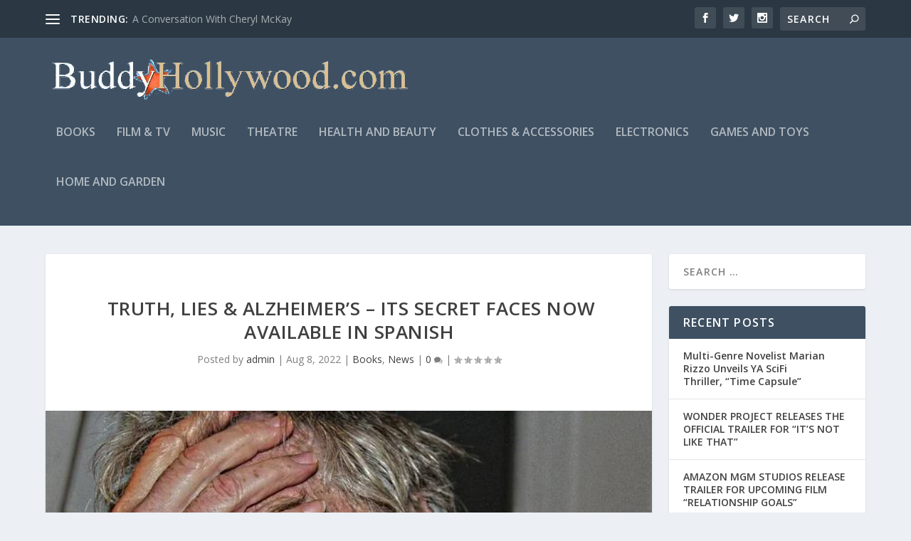

--- FILE ---
content_type: text/html; charset=UTF-8
request_url: https://buddyhollywood.com/truth-lies-alzheimers-its-secret-faces-now-available-in-spanish/
body_size: 22647
content:
<!DOCTYPE html>
<!--[if IE 6]>
<html id="ie6" lang="en-US">
<![endif]-->
<!--[if IE 7]>
<html id="ie7" lang="en-US">
<![endif]-->
<!--[if IE 8]>
<html id="ie8" lang="en-US">
<![endif]-->
<!--[if !(IE 6) | !(IE 7) | !(IE 8)  ]><!-->
<html lang="en-US">
<!--<![endif]-->
<head>
	<meta charset="UTF-8" />
			
	<meta http-equiv="X-UA-Compatible" content="IE=edge">
	<link rel="pingback" href="https://buddyhollywood.com/xmlrpc.php" />

		<!--[if lt IE 9]>
	<script src="https://buddyhollywood.com/wp-content/themes/Extra/scripts/ext/html5.js" type="text/javascript"></script>
	<![endif]-->

	<script type="text/javascript">
		document.documentElement.className = 'js';
	</script>

	<title> Truth, Lies &#038; Alzheimer’s – Its Secret Faces now available in Spanish | BuddyHollywood.com</title>
<link rel="preconnect" href="https://fonts.gstatic.com" crossorigin /><meta name='robots' content='max-image-preview:large' />
<link rel='dns-prefetch' href='//fonts.googleapis.com' />
<link rel="alternate" type="application/rss+xml" title="BuddyHollywood.com &raquo; Feed" href="https://buddyhollywood.com/feed/" />
<link rel="alternate" type="application/rss+xml" title="BuddyHollywood.com &raquo; Comments Feed" href="https://buddyhollywood.com/comments/feed/" />
<link rel="alternate" title="oEmbed (JSON)" type="application/json+oembed" href="https://buddyhollywood.com/wp-json/oembed/1.0/embed?url=https%3A%2F%2Fbuddyhollywood.com%2Ftruth-lies-alzheimers-its-secret-faces-now-available-in-spanish%2F" />
<link rel="alternate" title="oEmbed (XML)" type="text/xml+oembed" href="https://buddyhollywood.com/wp-json/oembed/1.0/embed?url=https%3A%2F%2Fbuddyhollywood.com%2Ftruth-lies-alzheimers-its-secret-faces-now-available-in-spanish%2F&#038;format=xml" />
<meta content="Extra v.4.27.4" name="generator"/>
<link rel='stylesheet' id='pac-dih-css' href='https://buddyhollywood.com/wp-content/plugins/divi-image-helper/assets/css/style.min.css?ver=1.0.6' type='text/css' media='all' />
<link rel='stylesheet' id='extra-fonts-css' href='https://fonts.googleapis.com/css?family=Open+Sans:300italic,400italic,600italic,700italic,800italic,400,300,600,700,800&#038;subset=latin,latin-ext' type='text/css' media='all' />
<link rel='stylesheet' id='extra-style-css' href='https://buddyhollywood.com/wp-content/themes/Extra/style.min.css?ver=4.27.4' type='text/css' media='all' />
<style id='extra-dynamic-critical-inline-css' type='text/css'>
@font-face{font-family:ETmodules;font-display:block;src:url(//buddyhollywood.com/wp-content/themes/Extra/core/admin/fonts/modules/all/modules.eot);src:url(//buddyhollywood.com/wp-content/themes/Extra/core/admin/fonts/modules/all/modules.eot?#iefix) format("embedded-opentype"),url(//buddyhollywood.com/wp-content/themes/Extra/core/admin/fonts/modules/all/modules.woff) format("woff"),url(//buddyhollywood.com/wp-content/themes/Extra/core/admin/fonts/modules/all/modules.ttf) format("truetype"),url(//buddyhollywood.com/wp-content/themes/Extra/core/admin/fonts/modules/all/modules.svg#ETmodules) format("svg");font-weight:400;font-style:normal}
.et_pb_post{margin-bottom:60px;word-wrap:break-word}.et_pb_fullwidth_post_content.et_pb_with_border img,.et_pb_post_content.et_pb_with_border img,.et_pb_with_border .et_pb_post .et_pb_slides,.et_pb_with_border .et_pb_post img:not(.woocommerce-placeholder),.et_pb_with_border.et_pb_posts .et_pb_post,.et_pb_with_border.et_pb_posts_nav span.nav-next a,.et_pb_with_border.et_pb_posts_nav span.nav-previous a{border:0 solid #333}.et_pb_post .entry-content{padding-top:30px}.et_pb_post .entry-featured-image-url{display:block;position:relative;margin-bottom:30px}.et_pb_post .entry-title a,.et_pb_post h2 a{text-decoration:none}.et_pb_post .post-meta{font-size:14px;margin-bottom:6px}.et_pb_post .more,.et_pb_post .post-meta a{text-decoration:none}.et_pb_post .more{color:#82c0c7}.et_pb_posts a.more-link{clear:both;display:block}.et_pb_posts .et_pb_post{position:relative}.et_pb_has_overlay.et_pb_post .et_pb_image_container a{display:block;position:relative;overflow:hidden}.et_pb_image_container img,.et_pb_post a img{vertical-align:bottom;max-width:100%}@media (min-width:981px) and (max-width:1100px){.et_pb_post{margin-bottom:42px}}@media (max-width:980px){.et_pb_post{margin-bottom:42px}.et_pb_bg_layout_light_tablet .et_pb_post .post-meta,.et_pb_bg_layout_light_tablet .et_pb_post .post-meta a,.et_pb_bg_layout_light_tablet .et_pb_post p{color:#666}.et_pb_bg_layout_dark_tablet .et_pb_post .post-meta,.et_pb_bg_layout_dark_tablet .et_pb_post .post-meta a,.et_pb_bg_layout_dark_tablet .et_pb_post p{color:inherit}.et_pb_bg_layout_dark_tablet .comment_postinfo a,.et_pb_bg_layout_dark_tablet .comment_postinfo span{color:#fff}}@media (max-width:767px){.et_pb_post{margin-bottom:42px}.et_pb_post>h2{font-size:18px}.et_pb_bg_layout_light_phone .et_pb_post .post-meta,.et_pb_bg_layout_light_phone .et_pb_post .post-meta a,.et_pb_bg_layout_light_phone .et_pb_post p{color:#666}.et_pb_bg_layout_dark_phone .et_pb_post .post-meta,.et_pb_bg_layout_dark_phone .et_pb_post .post-meta a,.et_pb_bg_layout_dark_phone .et_pb_post p{color:inherit}.et_pb_bg_layout_dark_phone .comment_postinfo a,.et_pb_bg_layout_dark_phone .comment_postinfo span{color:#fff}}@media (max-width:479px){.et_pb_post{margin-bottom:42px}.et_pb_post h2{font-size:16px;padding-bottom:0}.et_pb_post .post-meta{color:#666;font-size:14px}}
@media (min-width:981px){.et_pb_gutters3 .et_pb_column,.et_pb_gutters3.et_pb_row .et_pb_column{margin-right:5.5%}.et_pb_gutters3 .et_pb_column_4_4,.et_pb_gutters3.et_pb_row .et_pb_column_4_4{width:100%}.et_pb_gutters3 .et_pb_column_4_4 .et_pb_module,.et_pb_gutters3.et_pb_row .et_pb_column_4_4 .et_pb_module{margin-bottom:2.75%}.et_pb_gutters3 .et_pb_column_3_4,.et_pb_gutters3.et_pb_row .et_pb_column_3_4{width:73.625%}.et_pb_gutters3 .et_pb_column_3_4 .et_pb_module,.et_pb_gutters3.et_pb_row .et_pb_column_3_4 .et_pb_module{margin-bottom:3.735%}.et_pb_gutters3 .et_pb_column_2_3,.et_pb_gutters3.et_pb_row .et_pb_column_2_3{width:64.833%}.et_pb_gutters3 .et_pb_column_2_3 .et_pb_module,.et_pb_gutters3.et_pb_row .et_pb_column_2_3 .et_pb_module{margin-bottom:4.242%}.et_pb_gutters3 .et_pb_column_3_5,.et_pb_gutters3.et_pb_row .et_pb_column_3_5{width:57.8%}.et_pb_gutters3 .et_pb_column_3_5 .et_pb_module,.et_pb_gutters3.et_pb_row .et_pb_column_3_5 .et_pb_module{margin-bottom:4.758%}.et_pb_gutters3 .et_pb_column_1_2,.et_pb_gutters3.et_pb_row .et_pb_column_1_2{width:47.25%}.et_pb_gutters3 .et_pb_column_1_2 .et_pb_module,.et_pb_gutters3.et_pb_row .et_pb_column_1_2 .et_pb_module{margin-bottom:5.82%}.et_pb_gutters3 .et_pb_column_2_5,.et_pb_gutters3.et_pb_row .et_pb_column_2_5{width:36.7%}.et_pb_gutters3 .et_pb_column_2_5 .et_pb_module,.et_pb_gutters3.et_pb_row .et_pb_column_2_5 .et_pb_module{margin-bottom:7.493%}.et_pb_gutters3 .et_pb_column_1_3,.et_pb_gutters3.et_pb_row .et_pb_column_1_3{width:29.6667%}.et_pb_gutters3 .et_pb_column_1_3 .et_pb_module,.et_pb_gutters3.et_pb_row .et_pb_column_1_3 .et_pb_module{margin-bottom:9.27%}.et_pb_gutters3 .et_pb_column_1_4,.et_pb_gutters3.et_pb_row .et_pb_column_1_4{width:20.875%}.et_pb_gutters3 .et_pb_column_1_4 .et_pb_module,.et_pb_gutters3.et_pb_row .et_pb_column_1_4 .et_pb_module{margin-bottom:13.174%}.et_pb_gutters3 .et_pb_column_1_5,.et_pb_gutters3.et_pb_row .et_pb_column_1_5{width:15.6%}.et_pb_gutters3 .et_pb_column_1_5 .et_pb_module,.et_pb_gutters3.et_pb_row .et_pb_column_1_5 .et_pb_module{margin-bottom:17.628%}.et_pb_gutters3 .et_pb_column_1_6,.et_pb_gutters3.et_pb_row .et_pb_column_1_6{width:12.0833%}.et_pb_gutters3 .et_pb_column_1_6 .et_pb_module,.et_pb_gutters3.et_pb_row .et_pb_column_1_6 .et_pb_module{margin-bottom:22.759%}.et_pb_gutters3 .et_full_width_page.woocommerce-page ul.products li.product{width:20.875%;margin-right:5.5%;margin-bottom:5.5%}.et_pb_gutters3.et_left_sidebar.woocommerce-page #main-content ul.products li.product,.et_pb_gutters3.et_right_sidebar.woocommerce-page #main-content ul.products li.product{width:28.353%;margin-right:7.47%}.et_pb_gutters3.et_left_sidebar.woocommerce-page #main-content ul.products.columns-1 li.product,.et_pb_gutters3.et_right_sidebar.woocommerce-page #main-content ul.products.columns-1 li.product{width:100%;margin-right:0}.et_pb_gutters3.et_left_sidebar.woocommerce-page #main-content ul.products.columns-2 li.product,.et_pb_gutters3.et_right_sidebar.woocommerce-page #main-content ul.products.columns-2 li.product{width:48%;margin-right:4%}.et_pb_gutters3.et_left_sidebar.woocommerce-page #main-content ul.products.columns-2 li:nth-child(2n+2),.et_pb_gutters3.et_right_sidebar.woocommerce-page #main-content ul.products.columns-2 li:nth-child(2n+2){margin-right:0}.et_pb_gutters3.et_left_sidebar.woocommerce-page #main-content ul.products.columns-2 li:nth-child(3n+1),.et_pb_gutters3.et_right_sidebar.woocommerce-page #main-content ul.products.columns-2 li:nth-child(3n+1){clear:none}}
@-webkit-keyframes fadeOutTop{0%{opacity:1;transform:translatey(0)}to{opacity:0;transform:translatey(-60%)}}@keyframes fadeOutTop{0%{opacity:1;transform:translatey(0)}to{opacity:0;transform:translatey(-60%)}}@-webkit-keyframes fadeInTop{0%{opacity:0;transform:translatey(-60%)}to{opacity:1;transform:translatey(0)}}@keyframes fadeInTop{0%{opacity:0;transform:translatey(-60%)}to{opacity:1;transform:translatey(0)}}@-webkit-keyframes fadeInBottom{0%{opacity:0;transform:translatey(60%)}to{opacity:1;transform:translatey(0)}}@keyframes fadeInBottom{0%{opacity:0;transform:translatey(60%)}to{opacity:1;transform:translatey(0)}}@-webkit-keyframes fadeOutBottom{0%{opacity:1;transform:translatey(0)}to{opacity:0;transform:translatey(60%)}}@keyframes fadeOutBottom{0%{opacity:1;transform:translatey(0)}to{opacity:0;transform:translatey(60%)}}@-webkit-keyframes Grow{0%{opacity:0;transform:scaleY(.5)}to{opacity:1;transform:scale(1)}}@keyframes Grow{0%{opacity:0;transform:scaleY(.5)}to{opacity:1;transform:scale(1)}}/*!
	  * Animate.css - http://daneden.me/animate
	  * Licensed under the MIT license - http://opensource.org/licenses/MIT
	  * Copyright (c) 2015 Daniel Eden
	 */@-webkit-keyframes flipInX{0%{transform:perspective(400px) rotateX(90deg);-webkit-animation-timing-function:ease-in;animation-timing-function:ease-in;opacity:0}40%{transform:perspective(400px) rotateX(-20deg);-webkit-animation-timing-function:ease-in;animation-timing-function:ease-in}60%{transform:perspective(400px) rotateX(10deg);opacity:1}80%{transform:perspective(400px) rotateX(-5deg)}to{transform:perspective(400px)}}@keyframes flipInX{0%{transform:perspective(400px) rotateX(90deg);-webkit-animation-timing-function:ease-in;animation-timing-function:ease-in;opacity:0}40%{transform:perspective(400px) rotateX(-20deg);-webkit-animation-timing-function:ease-in;animation-timing-function:ease-in}60%{transform:perspective(400px) rotateX(10deg);opacity:1}80%{transform:perspective(400px) rotateX(-5deg)}to{transform:perspective(400px)}}@-webkit-keyframes flipInY{0%{transform:perspective(400px) rotateY(90deg);-webkit-animation-timing-function:ease-in;animation-timing-function:ease-in;opacity:0}40%{transform:perspective(400px) rotateY(-20deg);-webkit-animation-timing-function:ease-in;animation-timing-function:ease-in}60%{transform:perspective(400px) rotateY(10deg);opacity:1}80%{transform:perspective(400px) rotateY(-5deg)}to{transform:perspective(400px)}}@keyframes flipInY{0%{transform:perspective(400px) rotateY(90deg);-webkit-animation-timing-function:ease-in;animation-timing-function:ease-in;opacity:0}40%{transform:perspective(400px) rotateY(-20deg);-webkit-animation-timing-function:ease-in;animation-timing-function:ease-in}60%{transform:perspective(400px) rotateY(10deg);opacity:1}80%{transform:perspective(400px) rotateY(-5deg)}to{transform:perspective(400px)}}
.nav li li{padding:0 20px;margin:0}.et-menu li li a{padding:6px 20px;width:200px}.nav li{position:relative;line-height:1em}.nav li li{position:relative;line-height:2em}.nav li ul{position:absolute;padding:20px 0;z-index:9999;width:240px;background:#fff;visibility:hidden;opacity:0;border-top:3px solid #2ea3f2;box-shadow:0 2px 5px rgba(0,0,0,.1);-moz-box-shadow:0 2px 5px rgba(0,0,0,.1);-webkit-box-shadow:0 2px 5px rgba(0,0,0,.1);-webkit-transform:translateZ(0);text-align:left}.nav li.et-hover>ul{visibility:visible}.nav li.et-touch-hover>ul,.nav li:hover>ul{opacity:1;visibility:visible}.nav li li ul{z-index:1000;top:-23px;left:240px}.nav li.et-reverse-direction-nav li ul{left:auto;right:240px}.nav li:hover{visibility:inherit}.et_mobile_menu li a,.nav li li a{font-size:14px;transition:opacity .2s ease-in-out,background-color .2s ease-in-out}.et_mobile_menu li a:hover,.nav ul li a:hover{background-color:rgba(0,0,0,.03);opacity:.7}.et-dropdown-removing>ul{display:none}.mega-menu .et-dropdown-removing>ul{display:block}.et-menu .menu-item-has-children>a:first-child:after{font-family:ETmodules;content:"3";font-size:16px;position:absolute;right:0;top:0;font-weight:800}.et-menu .menu-item-has-children>a:first-child{padding-right:20px}.et-menu li li.menu-item-has-children>a:first-child:after{right:20px;top:6px}.et-menu-nav li.mega-menu{position:inherit}.et-menu-nav li.mega-menu>ul{padding:30px 20px;position:absolute!important;width:100%;left:0!important}.et-menu-nav li.mega-menu ul li{margin:0;float:left!important;display:block!important;padding:0!important}.et-menu-nav li.mega-menu li>ul{-webkit-animation:none!important;animation:none!important;padding:0;border:none;left:auto;top:auto;width:240px!important;position:relative;box-shadow:none;-webkit-box-shadow:none}.et-menu-nav li.mega-menu li ul{visibility:visible;opacity:1;display:none}.et-menu-nav li.mega-menu.et-hover li ul,.et-menu-nav li.mega-menu:hover li ul{display:block}.et-menu-nav li.mega-menu:hover>ul{opacity:1!important;visibility:visible!important}.et-menu-nav li.mega-menu>ul>li>a:first-child{padding-top:0!important;font-weight:700;border-bottom:1px solid rgba(0,0,0,.03)}.et-menu-nav li.mega-menu>ul>li>a:first-child:hover{background-color:transparent!important}.et-menu-nav li.mega-menu li>a{width:200px!important}.et-menu-nav li.mega-menu.mega-menu-parent li>a,.et-menu-nav li.mega-menu.mega-menu-parent li li{width:100%!important}.et-menu-nav li.mega-menu.mega-menu-parent li>.sub-menu{float:left;width:100%!important}.et-menu-nav li.mega-menu>ul>li{width:25%;margin:0}.et-menu-nav li.mega-menu.mega-menu-parent-3>ul>li{width:33.33%}.et-menu-nav li.mega-menu.mega-menu-parent-2>ul>li{width:50%}.et-menu-nav li.mega-menu.mega-menu-parent-1>ul>li{width:100%}.et_pb_fullwidth_menu li.mega-menu .menu-item-has-children>a:first-child:after,.et_pb_menu li.mega-menu .menu-item-has-children>a:first-child:after{display:none}.et_fullwidth_nav #top-menu li.mega-menu>ul{width:auto;left:30px!important;right:30px!important}.et_mobile_menu{position:absolute;left:0;padding:5%;background:#fff;width:100%;visibility:visible;opacity:1;display:none;z-index:9999;border-top:3px solid #2ea3f2;box-shadow:0 2px 5px rgba(0,0,0,.1);-moz-box-shadow:0 2px 5px rgba(0,0,0,.1);-webkit-box-shadow:0 2px 5px rgba(0,0,0,.1)}#main-header .et_mobile_menu li ul,.et_pb_fullwidth_menu .et_mobile_menu li ul,.et_pb_menu .et_mobile_menu li ul{visibility:visible!important;display:block!important;padding-left:10px}.et_mobile_menu li li{padding-left:5%}.et_mobile_menu li a{border-bottom:1px solid rgba(0,0,0,.03);color:#666;padding:10px 5%;display:block}.et_mobile_menu .menu-item-has-children>a{font-weight:700;background-color:rgba(0,0,0,.03)}.et_mobile_menu li .menu-item-has-children>a{background-color:transparent}.et_mobile_nav_menu{float:right;display:none}.mobile_menu_bar{position:relative;display:block;line-height:0}.mobile_menu_bar:before{content:"a";font-size:32px;position:relative;left:0;top:0;cursor:pointer}.et_pb_module .mobile_menu_bar:before{top:2px}.mobile_nav .select_page{display:none}
.et_pb_section{position:relative;background-color:#fff;background-position:50%;background-size:100%;background-size:cover}.et_pb_section--absolute,.et_pb_section--fixed{width:100%}.et_pb_section.et_section_transparent{background-color:transparent}.et_pb_fullwidth_section{padding:0}.et_pb_fullwidth_section>.et_pb_module:not(.et_pb_post_content):not(.et_pb_fullwidth_post_content) .et_pb_row{padding:0!important}.et_pb_inner_shadow{box-shadow:inset 0 0 7px rgba(0,0,0,.07)}.et_pb_bottom_inside_divider,.et_pb_top_inside_divider{display:block;background-repeat-y:no-repeat;height:100%;position:absolute;pointer-events:none;width:100%;left:0;right:0}.et_pb_bottom_inside_divider.et-no-transition,.et_pb_top_inside_divider.et-no-transition{transition:none!important}.et-fb .section_has_divider.et_fb_element_controls_visible--child>.et_pb_bottom_inside_divider,.et-fb .section_has_divider.et_fb_element_controls_visible--child>.et_pb_top_inside_divider{z-index:1}.et_pb_section_video:not(.et_pb_section--with-menu){overflow:hidden;position:relative}.et_pb_column>.et_pb_section_video_bg{z-index:-1}.et_pb_section_video_bg{visibility:visible;position:absolute;top:0;left:0;width:100%;height:100%;overflow:hidden;display:block;pointer-events:none;transition:display .3s}.et_pb_section_video_bg.et_pb_section_video_bg_hover,.et_pb_section_video_bg.et_pb_section_video_bg_phone,.et_pb_section_video_bg.et_pb_section_video_bg_tablet,.et_pb_section_video_bg.et_pb_section_video_bg_tablet_only{display:none}.et_pb_section_video_bg .mejs-controls,.et_pb_section_video_bg .mejs-overlay-play{display:none!important}.et_pb_section_video_bg embed,.et_pb_section_video_bg iframe,.et_pb_section_video_bg object,.et_pb_section_video_bg video{max-width:none}.et_pb_section_video_bg .mejs-video{left:50%;position:absolute;max-width:none}.et_pb_section_video_bg .mejs-overlay-loading{display:none!important}.et_pb_social_network_link .et_pb_section_video{overflow:visible}.et_pb_section_video_on_hover:hover>.et_pb_section_video_bg{display:none}.et_pb_section_video_on_hover:hover>.et_pb_section_video_bg_hover,.et_pb_section_video_on_hover:hover>.et_pb_section_video_bg_hover_inherit{display:block}@media (min-width:981px){.et_pb_section{padding:4% 0}body.et_pb_pagebuilder_layout.et_pb_show_title .post-password-required .et_pb_section,body:not(.et_pb_pagebuilder_layout) .post-password-required .et_pb_section{padding-top:0}.et_pb_fullwidth_section{padding:0}.et_pb_section_video_bg.et_pb_section_video_bg_desktop_only{display:block}}@media (max-width:980px){.et_pb_section{padding:50px 0}body.et_pb_pagebuilder_layout.et_pb_show_title .post-password-required .et_pb_section,body:not(.et_pb_pagebuilder_layout) .post-password-required .et_pb_section{padding-top:0}.et_pb_fullwidth_section{padding:0}.et_pb_section_video_bg.et_pb_section_video_bg_tablet{display:block}.et_pb_section_video_bg.et_pb_section_video_bg_desktop_only{display:none}}@media (min-width:768px){.et_pb_section_video_bg.et_pb_section_video_bg_desktop_tablet{display:block}}@media (min-width:768px) and (max-width:980px){.et_pb_section_video_bg.et_pb_section_video_bg_tablet_only{display:block}}@media (max-width:767px){.et_pb_section_video_bg.et_pb_section_video_bg_phone{display:block}.et_pb_section_video_bg.et_pb_section_video_bg_desktop_tablet{display:none}}
.et_pb_row{width:80%;max-width:1080px;margin:auto;position:relative}body.safari .section_has_divider,body.uiwebview .section_has_divider{perspective:2000px}.section_has_divider .et_pb_row{z-index:5}.et_pb_row_inner{width:100%;position:relative}.et_pb_row.et_pb_row_empty,.et_pb_row_inner:nth-of-type(n+2).et_pb_row_empty{display:none}.et_pb_row:after,.et_pb_row_inner:after{content:"";display:block;clear:both;visibility:hidden;line-height:0;height:0;width:0}.et_pb_row_4col .et-last-child,.et_pb_row_4col .et-last-child-2,.et_pb_row_6col .et-last-child,.et_pb_row_6col .et-last-child-2,.et_pb_row_6col .et-last-child-3{margin-bottom:0}.et_pb_column{float:left;background-size:cover;background-position:50%;position:relative;z-index:2;min-height:1px}.et_pb_column--with-menu{z-index:3}.et_pb_column.et_pb_column_empty{min-height:1px}.et_pb_row .et_pb_column.et-last-child,.et_pb_row .et_pb_column:last-child,.et_pb_row_inner .et_pb_column.et-last-child,.et_pb_row_inner .et_pb_column:last-child{margin-right:0!important}.et_pb_column.et_pb_section_parallax{position:relative}.et_pb_column,.et_pb_row,.et_pb_row_inner{background-size:cover;background-position:50%;background-repeat:no-repeat}@media (min-width:981px){.et_pb_row{padding:2% 0}body.et_pb_pagebuilder_layout.et_pb_show_title .post-password-required .et_pb_row,body:not(.et_pb_pagebuilder_layout) .post-password-required .et_pb_row{padding:0;width:100%}.et_pb_column_3_4 .et_pb_row_inner{padding:3.735% 0}.et_pb_column_2_3 .et_pb_row_inner{padding:4.2415% 0}.et_pb_column_1_2 .et_pb_row_inner,.et_pb_column_3_5 .et_pb_row_inner{padding:5.82% 0}.et_section_specialty>.et_pb_row{padding:0}.et_pb_row_inner{width:100%}.et_pb_column_single{padding:2.855% 0}.et_pb_column_single .et_pb_module.et-first-child,.et_pb_column_single .et_pb_module:first-child{margin-top:0}.et_pb_column_single .et_pb_module.et-last-child,.et_pb_column_single .et_pb_module:last-child{margin-bottom:0}.et_pb_row .et_pb_column.et-last-child,.et_pb_row .et_pb_column:last-child,.et_pb_row_inner .et_pb_column.et-last-child,.et_pb_row_inner .et_pb_column:last-child{margin-right:0!important}.et_pb_row.et_pb_equal_columns,.et_pb_row_inner.et_pb_equal_columns,.et_pb_section.et_pb_equal_columns>.et_pb_row{display:flex}.rtl .et_pb_row.et_pb_equal_columns,.rtl .et_pb_row_inner.et_pb_equal_columns,.rtl .et_pb_section.et_pb_equal_columns>.et_pb_row{flex-direction:row-reverse}.et_pb_row.et_pb_equal_columns>.et_pb_column,.et_pb_section.et_pb_equal_columns>.et_pb_row>.et_pb_column{order:1}}@media (max-width:980px){.et_pb_row{max-width:1080px}body.et_pb_pagebuilder_layout.et_pb_show_title .post-password-required .et_pb_row,body:not(.et_pb_pagebuilder_layout) .post-password-required .et_pb_row{padding:0;width:100%}.et_pb_column .et_pb_row_inner,.et_pb_row{padding:30px 0}.et_section_specialty>.et_pb_row{padding:0}.et_pb_column{width:100%;margin-bottom:30px}.et_pb_bottom_divider .et_pb_row:nth-last-child(2) .et_pb_column:last-child,.et_pb_row .et_pb_column.et-last-child,.et_pb_row .et_pb_column:last-child{margin-bottom:0}.et_section_specialty .et_pb_row>.et_pb_column{padding-bottom:0}.et_pb_column.et_pb_column_empty{display:none}.et_pb_row_1-2_1-4_1-4,.et_pb_row_1-2_1-6_1-6_1-6,.et_pb_row_1-4_1-4,.et_pb_row_1-4_1-4_1-2,.et_pb_row_1-5_1-5_3-5,.et_pb_row_1-6_1-6_1-6,.et_pb_row_1-6_1-6_1-6_1-2,.et_pb_row_1-6_1-6_1-6_1-6,.et_pb_row_3-5_1-5_1-5,.et_pb_row_4col,.et_pb_row_5col,.et_pb_row_6col{display:flex;flex-wrap:wrap}.et_pb_row_1-4_1-4>.et_pb_column.et_pb_column_1_4,.et_pb_row_1-4_1-4_1-2>.et_pb_column.et_pb_column_1_4,.et_pb_row_4col>.et_pb_column.et_pb_column_1_4{width:47.25%;margin-right:5.5%}.et_pb_row_1-4_1-4>.et_pb_column.et_pb_column_1_4:nth-child(2n),.et_pb_row_1-4_1-4_1-2>.et_pb_column.et_pb_column_1_4:nth-child(2n),.et_pb_row_4col>.et_pb_column.et_pb_column_1_4:nth-child(2n){margin-right:0}.et_pb_row_1-2_1-4_1-4>.et_pb_column.et_pb_column_1_4{width:47.25%;margin-right:5.5%}.et_pb_row_1-2_1-4_1-4>.et_pb_column.et_pb_column_1_2,.et_pb_row_1-2_1-4_1-4>.et_pb_column.et_pb_column_1_4:nth-child(odd){margin-right:0}.et_pb_row_1-2_1-4_1-4 .et_pb_column:nth-last-child(-n+2),.et_pb_row_1-4_1-4 .et_pb_column:nth-last-child(-n+2),.et_pb_row_4col .et_pb_column:nth-last-child(-n+2){margin-bottom:0}.et_pb_row_1-5_1-5_3-5>.et_pb_column.et_pb_column_1_5,.et_pb_row_5col>.et_pb_column.et_pb_column_1_5{width:47.25%;margin-right:5.5%}.et_pb_row_1-5_1-5_3-5>.et_pb_column.et_pb_column_1_5:nth-child(2n),.et_pb_row_5col>.et_pb_column.et_pb_column_1_5:nth-child(2n){margin-right:0}.et_pb_row_3-5_1-5_1-5>.et_pb_column.et_pb_column_1_5{width:47.25%;margin-right:5.5%}.et_pb_row_3-5_1-5_1-5>.et_pb_column.et_pb_column_1_5:nth-child(odd),.et_pb_row_3-5_1-5_1-5>.et_pb_column.et_pb_column_3_5{margin-right:0}.et_pb_row_3-5_1-5_1-5 .et_pb_column:nth-last-child(-n+2),.et_pb_row_5col .et_pb_column:last-child{margin-bottom:0}.et_pb_row_1-6_1-6_1-6_1-2>.et_pb_column.et_pb_column_1_6,.et_pb_row_6col>.et_pb_column.et_pb_column_1_6{width:29.666%;margin-right:5.5%}.et_pb_row_1-6_1-6_1-6_1-2>.et_pb_column.et_pb_column_1_6:nth-child(3n),.et_pb_row_6col>.et_pb_column.et_pb_column_1_6:nth-child(3n){margin-right:0}.et_pb_row_1-2_1-6_1-6_1-6>.et_pb_column.et_pb_column_1_6{width:29.666%;margin-right:5.5%}.et_pb_row_1-2_1-6_1-6_1-6>.et_pb_column.et_pb_column_1_2,.et_pb_row_1-2_1-6_1-6_1-6>.et_pb_column.et_pb_column_1_6:last-child{margin-right:0}.et_pb_row_1-2_1-2 .et_pb_column.et_pb_column_1_2,.et_pb_row_1-2_1-6_1-6_1-6 .et_pb_column:nth-last-child(-n+3),.et_pb_row_6col .et_pb_column:nth-last-child(-n+3){margin-bottom:0}.et_pb_row_1-2_1-2 .et_pb_column.et_pb_column_1_2 .et_pb_column.et_pb_column_1_6{width:29.666%;margin-right:5.5%;margin-bottom:0}.et_pb_row_1-2_1-2 .et_pb_column.et_pb_column_1_2 .et_pb_column.et_pb_column_1_6:last-child{margin-right:0}.et_pb_row_1-6_1-6_1-6_1-6>.et_pb_column.et_pb_column_1_6{width:47.25%;margin-right:5.5%}.et_pb_row_1-6_1-6_1-6_1-6>.et_pb_column.et_pb_column_1_6:nth-child(2n){margin-right:0}.et_pb_row_1-6_1-6_1-6_1-6:nth-last-child(-n+3){margin-bottom:0}}@media (max-width:479px){.et_pb_row .et_pb_column.et_pb_column_1_4,.et_pb_row .et_pb_column.et_pb_column_1_5,.et_pb_row .et_pb_column.et_pb_column_1_6{width:100%;margin:0 0 30px}.et_pb_row .et_pb_column.et_pb_column_1_4.et-last-child,.et_pb_row .et_pb_column.et_pb_column_1_4:last-child,.et_pb_row .et_pb_column.et_pb_column_1_5.et-last-child,.et_pb_row .et_pb_column.et_pb_column_1_5:last-child,.et_pb_row .et_pb_column.et_pb_column_1_6.et-last-child,.et_pb_row .et_pb_column.et_pb_column_1_6:last-child{margin-bottom:0}.et_pb_row_1-2_1-2 .et_pb_column.et_pb_column_1_2 .et_pb_column.et_pb_column_1_6{width:100%;margin:0 0 30px}.et_pb_row_1-2_1-2 .et_pb_column.et_pb_column_1_2 .et_pb_column.et_pb_column_1_6.et-last-child,.et_pb_row_1-2_1-2 .et_pb_column.et_pb_column_1_2 .et_pb_column.et_pb_column_1_6:last-child{margin-bottom:0}.et_pb_column{width:100%!important}}
.et_pb_text{word-wrap:break-word}.et_pb_text ol,.et_pb_text ul{padding-bottom:1em}.et_pb_text>:last-child{padding-bottom:0}.et_pb_text_inner{position:relative}
.et_pb_with_border .et_pb_image_wrap{border:0 solid #333}.et_pb_image{margin-left:auto;margin-right:auto;line-height:0}.et_pb_image.aligncenter{text-align:center}.et_pb_image.et_pb_has_overlay a.et_pb_lightbox_image{display:block;position:relative}.et_pb_image{display:block}.et_pb_image .et_pb_image_wrap{display:inline-block;position:relative;max-width:100%}.et_pb_image .et_pb_image_wrap img[src*=".svg"]{width:auto}.et_pb_image img{position:relative}.et_pb_image_sticky{margin-bottom:0!important;display:inherit}.et_pb_image.et_pb_has_overlay .et_pb_image_wrap:hover .et_overlay{z-index:3;opacity:1}@media (min-width:981px){.et_pb_section_sticky,.et_pb_section_sticky.et_pb_bottom_divider .et_pb_row:nth-last-child(2),.et_pb_section_sticky .et_pb_column_single,.et_pb_section_sticky .et_pb_row.et-last-child,.et_pb_section_sticky .et_pb_row:last-child,.et_pb_section_sticky .et_pb_specialty_column .et_pb_row_inner.et-last-child,.et_pb_section_sticky .et_pb_specialty_column .et_pb_row_inner:last-child{padding-bottom:0!important}}@media (max-width:980px){.et_pb_image_sticky_tablet{margin-bottom:0!important;display:inherit}.et_pb_section_sticky_mobile,.et_pb_section_sticky_mobile.et_pb_bottom_divider .et_pb_row:nth-last-child(2),.et_pb_section_sticky_mobile .et_pb_column_single,.et_pb_section_sticky_mobile .et_pb_row.et-last-child,.et_pb_section_sticky_mobile .et_pb_row:last-child,.et_pb_section_sticky_mobile .et_pb_specialty_column .et_pb_row_inner.et-last-child,.et_pb_section_sticky_mobile .et_pb_specialty_column .et_pb_row_inner:last-child{padding-bottom:0!important}.et_pb_section_sticky .et_pb_row.et-last-child .et_pb_column.et_pb_row_sticky.et-last-child,.et_pb_section_sticky .et_pb_row:last-child .et_pb_column.et_pb_row_sticky:last-child{margin-bottom:0}.et_pb_image_bottom_space_tablet{margin-bottom:30px!important;display:block}.et_always_center_on_mobile{text-align:center!important;margin-left:auto!important;margin-right:auto!important}}@media (max-width:767px){.et_pb_image_sticky_phone{margin-bottom:0!important;display:inherit}.et_pb_image_bottom_space_phone{margin-bottom:30px!important;display:block}}
.et_overlay{z-index:-1;position:absolute;top:0;left:0;display:block;width:100%;height:100%;background:hsla(0,0%,100%,.9);opacity:0;pointer-events:none;transition:all .3s;border:1px solid #e5e5e5;box-sizing:border-box;-webkit-backface-visibility:hidden;backface-visibility:hidden;-webkit-font-smoothing:antialiased}.et_overlay:before{color:#2ea3f2;content:"\E050";position:absolute;top:50%;left:50%;transform:translate(-50%,-50%);font-size:32px;transition:all .4s}.et_portfolio_image,.et_shop_image{position:relative;display:block}.et_pb_has_overlay:not(.et_pb_image):hover .et_overlay,.et_portfolio_image:hover .et_overlay,.et_shop_image:hover .et_overlay{z-index:3;opacity:1}#ie7 .et_overlay,#ie8 .et_overlay{display:none}.et_pb_module.et_pb_has_overlay{position:relative}.et_pb_module.et_pb_has_overlay .et_overlay,article.et_pb_has_overlay{border:none}
.et_pb_video{position:relative}
.et_pb_video_box{display:block;position:relative;z-index:1;line-height:0}.et_pb_video_box video{width:100%!important;height:auto!important}.et_pb_video_overlay{position:absolute;z-index:10;top:0;left:0;height:100%;width:100%;background-size:cover;background-repeat:no-repeat;background-position:50%;cursor:pointer}.et_pb_video_play:before{font-family:ETmodules;content:"I"}.et_pb_video_play{display:block;position:absolute;z-index:100;color:#fff;left:50%;top:50%}.et_pb_column_1_2 .et_pb_video_play,.et_pb_column_2_3 .et_pb_video_play,.et_pb_column_3_4 .et_pb_video_play,.et_pb_column_3_5 .et_pb_video_play,.et_pb_column_4_4 .et_pb_video_play{font-size:6rem;line-height:6rem;margin-left:-3rem;margin-top:-3rem}.et_pb_column_1_3 .et_pb_video_play,.et_pb_column_1_4 .et_pb_video_play,.et_pb_column_1_5 .et_pb_video_play,.et_pb_column_1_6 .et_pb_video_play,.et_pb_column_2_5 .et_pb_video_play,.et_pb_column_3_8 .et_pb_video_play{font-size:3rem;line-height:3rem;margin-left:-1.5rem;margin-top:-1.5rem}.et_pb_bg_layout_light .et_pb_video_play{color:#333}.et_pb_video_overlay_hover{background:transparent;width:100%;height:100%;position:absolute;z-index:100;transition:all .5s ease-in-out}.et_pb_video .et_pb_video_overlay_hover:hover{background:rgba(0,0,0,.6)}@media (min-width:768px) and (max-width:980px){.et_pb_column_1_3 .et_pb_video_play,.et_pb_column_1_4 .et_pb_video_play,.et_pb_column_1_5 .et_pb_video_play,.et_pb_column_1_6 .et_pb_video_play,.et_pb_column_2_5 .et_pb_video_play,.et_pb_column_3_8 .et_pb_video_play{font-size:6rem;line-height:6rem;margin-left:-3rem;margin-top:-3rem}}@media (max-width:980px){.et_pb_bg_layout_light_tablet .et_pb_video_play{color:#333}}@media (max-width:768px){.et_pb_column_1_2 .et_pb_video_play,.et_pb_column_2_3 .et_pb_video_play,.et_pb_column_3_4 .et_pb_video_play,.et_pb_column_3_5 .et_pb_video_play,.et_pb_column_4_4 .et_pb_video_play{font-size:3rem;line-height:3rem;margin-left:-1.5rem;margin-top:-1.5rem}}@media (max-width:767px){.et_pb_bg_layout_light_phone .et_pb_video_play{color:#333}}
/*# sourceURL=extra-dynamic-critical-inline-css */
</style>
<link rel='preload' id='extra-dynamic-late-css' href='https://buddyhollywood.com/wp-content/et-cache/2100/et-extra-dynamic-2100-late.css?ver=1744334948' as='style' media='all' onload="this.onload=null;this.rel='stylesheet'" />
<script type="text/javascript" src="https://buddyhollywood.com/wp-includes/js/jquery/jquery.min.js?ver=3.7.1" id="jquery-core-js"></script>
<script type="text/javascript" src="https://buddyhollywood.com/wp-includes/js/jquery/jquery-migrate.min.js?ver=3.4.1" id="jquery-migrate-js"></script>
<link rel="https://api.w.org/" href="https://buddyhollywood.com/wp-json/" /><link rel="alternate" title="JSON" type="application/json" href="https://buddyhollywood.com/wp-json/wp/v2/posts/2100" /><link rel="EditURI" type="application/rsd+xml" title="RSD" href="https://buddyhollywood.com/xmlrpc.php?rsd" />
<meta name="generator" content="WordPress 6.9" />
<link rel="canonical" href="https://buddyhollywood.com/truth-lies-alzheimers-its-secret-faces-now-available-in-spanish/" />
<link rel='shortlink' href='https://buddyhollywood.com/?p=2100' />
<meta name="viewport" content="width=device-width, initial-scale=1.0, maximum-scale=1.0, user-scalable=1" /><style id="et-critical-inline-css">.et_pb_image_0,.et_pb_image_1,.et_pb_image_2{text-align:left;margin-left:0}.et_pb_video_0 .et_pb_video_overlay_hover:hover{background-color:rgba(0,0,0,.6)}@media only screen and (max-width:980px){.et_pb_image_0{text-align:center;margin-left:auto;margin-right:auto}.et_pb_image_0 .et_pb_image_wrap img,.et_pb_image_1 .et_pb_image_wrap img,.et_pb_image_2 .et_pb_image_wrap img{width:auto}}@media only screen and (max-width:767px){.et_pb_image_0 .et_pb_image_wrap img,.et_pb_image_1 .et_pb_image_wrap img,.et_pb_image_2 .et_pb_image_wrap img{width:auto}}</style>
<style id='global-styles-inline-css' type='text/css'>
:root{--wp--preset--aspect-ratio--square: 1;--wp--preset--aspect-ratio--4-3: 4/3;--wp--preset--aspect-ratio--3-4: 3/4;--wp--preset--aspect-ratio--3-2: 3/2;--wp--preset--aspect-ratio--2-3: 2/3;--wp--preset--aspect-ratio--16-9: 16/9;--wp--preset--aspect-ratio--9-16: 9/16;--wp--preset--color--black: #000000;--wp--preset--color--cyan-bluish-gray: #abb8c3;--wp--preset--color--white: #ffffff;--wp--preset--color--pale-pink: #f78da7;--wp--preset--color--vivid-red: #cf2e2e;--wp--preset--color--luminous-vivid-orange: #ff6900;--wp--preset--color--luminous-vivid-amber: #fcb900;--wp--preset--color--light-green-cyan: #7bdcb5;--wp--preset--color--vivid-green-cyan: #00d084;--wp--preset--color--pale-cyan-blue: #8ed1fc;--wp--preset--color--vivid-cyan-blue: #0693e3;--wp--preset--color--vivid-purple: #9b51e0;--wp--preset--gradient--vivid-cyan-blue-to-vivid-purple: linear-gradient(135deg,rgb(6,147,227) 0%,rgb(155,81,224) 100%);--wp--preset--gradient--light-green-cyan-to-vivid-green-cyan: linear-gradient(135deg,rgb(122,220,180) 0%,rgb(0,208,130) 100%);--wp--preset--gradient--luminous-vivid-amber-to-luminous-vivid-orange: linear-gradient(135deg,rgb(252,185,0) 0%,rgb(255,105,0) 100%);--wp--preset--gradient--luminous-vivid-orange-to-vivid-red: linear-gradient(135deg,rgb(255,105,0) 0%,rgb(207,46,46) 100%);--wp--preset--gradient--very-light-gray-to-cyan-bluish-gray: linear-gradient(135deg,rgb(238,238,238) 0%,rgb(169,184,195) 100%);--wp--preset--gradient--cool-to-warm-spectrum: linear-gradient(135deg,rgb(74,234,220) 0%,rgb(151,120,209) 20%,rgb(207,42,186) 40%,rgb(238,44,130) 60%,rgb(251,105,98) 80%,rgb(254,248,76) 100%);--wp--preset--gradient--blush-light-purple: linear-gradient(135deg,rgb(255,206,236) 0%,rgb(152,150,240) 100%);--wp--preset--gradient--blush-bordeaux: linear-gradient(135deg,rgb(254,205,165) 0%,rgb(254,45,45) 50%,rgb(107,0,62) 100%);--wp--preset--gradient--luminous-dusk: linear-gradient(135deg,rgb(255,203,112) 0%,rgb(199,81,192) 50%,rgb(65,88,208) 100%);--wp--preset--gradient--pale-ocean: linear-gradient(135deg,rgb(255,245,203) 0%,rgb(182,227,212) 50%,rgb(51,167,181) 100%);--wp--preset--gradient--electric-grass: linear-gradient(135deg,rgb(202,248,128) 0%,rgb(113,206,126) 100%);--wp--preset--gradient--midnight: linear-gradient(135deg,rgb(2,3,129) 0%,rgb(40,116,252) 100%);--wp--preset--font-size--small: 13px;--wp--preset--font-size--medium: 20px;--wp--preset--font-size--large: 36px;--wp--preset--font-size--x-large: 42px;--wp--preset--spacing--20: 0.44rem;--wp--preset--spacing--30: 0.67rem;--wp--preset--spacing--40: 1rem;--wp--preset--spacing--50: 1.5rem;--wp--preset--spacing--60: 2.25rem;--wp--preset--spacing--70: 3.38rem;--wp--preset--spacing--80: 5.06rem;--wp--preset--shadow--natural: 6px 6px 9px rgba(0, 0, 0, 0.2);--wp--preset--shadow--deep: 12px 12px 50px rgba(0, 0, 0, 0.4);--wp--preset--shadow--sharp: 6px 6px 0px rgba(0, 0, 0, 0.2);--wp--preset--shadow--outlined: 6px 6px 0px -3px rgb(255, 255, 255), 6px 6px rgb(0, 0, 0);--wp--preset--shadow--crisp: 6px 6px 0px rgb(0, 0, 0);}:root { --wp--style--global--content-size: 856px;--wp--style--global--wide-size: 1280px; }:where(body) { margin: 0; }.wp-site-blocks > .alignleft { float: left; margin-right: 2em; }.wp-site-blocks > .alignright { float: right; margin-left: 2em; }.wp-site-blocks > .aligncenter { justify-content: center; margin-left: auto; margin-right: auto; }:where(.is-layout-flex){gap: 0.5em;}:where(.is-layout-grid){gap: 0.5em;}.is-layout-flow > .alignleft{float: left;margin-inline-start: 0;margin-inline-end: 2em;}.is-layout-flow > .alignright{float: right;margin-inline-start: 2em;margin-inline-end: 0;}.is-layout-flow > .aligncenter{margin-left: auto !important;margin-right: auto !important;}.is-layout-constrained > .alignleft{float: left;margin-inline-start: 0;margin-inline-end: 2em;}.is-layout-constrained > .alignright{float: right;margin-inline-start: 2em;margin-inline-end: 0;}.is-layout-constrained > .aligncenter{margin-left: auto !important;margin-right: auto !important;}.is-layout-constrained > :where(:not(.alignleft):not(.alignright):not(.alignfull)){max-width: var(--wp--style--global--content-size);margin-left: auto !important;margin-right: auto !important;}.is-layout-constrained > .alignwide{max-width: var(--wp--style--global--wide-size);}body .is-layout-flex{display: flex;}.is-layout-flex{flex-wrap: wrap;align-items: center;}.is-layout-flex > :is(*, div){margin: 0;}body .is-layout-grid{display: grid;}.is-layout-grid > :is(*, div){margin: 0;}body{padding-top: 0px;padding-right: 0px;padding-bottom: 0px;padding-left: 0px;}:root :where(.wp-element-button, .wp-block-button__link){background-color: #32373c;border-width: 0;color: #fff;font-family: inherit;font-size: inherit;font-style: inherit;font-weight: inherit;letter-spacing: inherit;line-height: inherit;padding-top: calc(0.667em + 2px);padding-right: calc(1.333em + 2px);padding-bottom: calc(0.667em + 2px);padding-left: calc(1.333em + 2px);text-decoration: none;text-transform: inherit;}.has-black-color{color: var(--wp--preset--color--black) !important;}.has-cyan-bluish-gray-color{color: var(--wp--preset--color--cyan-bluish-gray) !important;}.has-white-color{color: var(--wp--preset--color--white) !important;}.has-pale-pink-color{color: var(--wp--preset--color--pale-pink) !important;}.has-vivid-red-color{color: var(--wp--preset--color--vivid-red) !important;}.has-luminous-vivid-orange-color{color: var(--wp--preset--color--luminous-vivid-orange) !important;}.has-luminous-vivid-amber-color{color: var(--wp--preset--color--luminous-vivid-amber) !important;}.has-light-green-cyan-color{color: var(--wp--preset--color--light-green-cyan) !important;}.has-vivid-green-cyan-color{color: var(--wp--preset--color--vivid-green-cyan) !important;}.has-pale-cyan-blue-color{color: var(--wp--preset--color--pale-cyan-blue) !important;}.has-vivid-cyan-blue-color{color: var(--wp--preset--color--vivid-cyan-blue) !important;}.has-vivid-purple-color{color: var(--wp--preset--color--vivid-purple) !important;}.has-black-background-color{background-color: var(--wp--preset--color--black) !important;}.has-cyan-bluish-gray-background-color{background-color: var(--wp--preset--color--cyan-bluish-gray) !important;}.has-white-background-color{background-color: var(--wp--preset--color--white) !important;}.has-pale-pink-background-color{background-color: var(--wp--preset--color--pale-pink) !important;}.has-vivid-red-background-color{background-color: var(--wp--preset--color--vivid-red) !important;}.has-luminous-vivid-orange-background-color{background-color: var(--wp--preset--color--luminous-vivid-orange) !important;}.has-luminous-vivid-amber-background-color{background-color: var(--wp--preset--color--luminous-vivid-amber) !important;}.has-light-green-cyan-background-color{background-color: var(--wp--preset--color--light-green-cyan) !important;}.has-vivid-green-cyan-background-color{background-color: var(--wp--preset--color--vivid-green-cyan) !important;}.has-pale-cyan-blue-background-color{background-color: var(--wp--preset--color--pale-cyan-blue) !important;}.has-vivid-cyan-blue-background-color{background-color: var(--wp--preset--color--vivid-cyan-blue) !important;}.has-vivid-purple-background-color{background-color: var(--wp--preset--color--vivid-purple) !important;}.has-black-border-color{border-color: var(--wp--preset--color--black) !important;}.has-cyan-bluish-gray-border-color{border-color: var(--wp--preset--color--cyan-bluish-gray) !important;}.has-white-border-color{border-color: var(--wp--preset--color--white) !important;}.has-pale-pink-border-color{border-color: var(--wp--preset--color--pale-pink) !important;}.has-vivid-red-border-color{border-color: var(--wp--preset--color--vivid-red) !important;}.has-luminous-vivid-orange-border-color{border-color: var(--wp--preset--color--luminous-vivid-orange) !important;}.has-luminous-vivid-amber-border-color{border-color: var(--wp--preset--color--luminous-vivid-amber) !important;}.has-light-green-cyan-border-color{border-color: var(--wp--preset--color--light-green-cyan) !important;}.has-vivid-green-cyan-border-color{border-color: var(--wp--preset--color--vivid-green-cyan) !important;}.has-pale-cyan-blue-border-color{border-color: var(--wp--preset--color--pale-cyan-blue) !important;}.has-vivid-cyan-blue-border-color{border-color: var(--wp--preset--color--vivid-cyan-blue) !important;}.has-vivid-purple-border-color{border-color: var(--wp--preset--color--vivid-purple) !important;}.has-vivid-cyan-blue-to-vivid-purple-gradient-background{background: var(--wp--preset--gradient--vivid-cyan-blue-to-vivid-purple) !important;}.has-light-green-cyan-to-vivid-green-cyan-gradient-background{background: var(--wp--preset--gradient--light-green-cyan-to-vivid-green-cyan) !important;}.has-luminous-vivid-amber-to-luminous-vivid-orange-gradient-background{background: var(--wp--preset--gradient--luminous-vivid-amber-to-luminous-vivid-orange) !important;}.has-luminous-vivid-orange-to-vivid-red-gradient-background{background: var(--wp--preset--gradient--luminous-vivid-orange-to-vivid-red) !important;}.has-very-light-gray-to-cyan-bluish-gray-gradient-background{background: var(--wp--preset--gradient--very-light-gray-to-cyan-bluish-gray) !important;}.has-cool-to-warm-spectrum-gradient-background{background: var(--wp--preset--gradient--cool-to-warm-spectrum) !important;}.has-blush-light-purple-gradient-background{background: var(--wp--preset--gradient--blush-light-purple) !important;}.has-blush-bordeaux-gradient-background{background: var(--wp--preset--gradient--blush-bordeaux) !important;}.has-luminous-dusk-gradient-background{background: var(--wp--preset--gradient--luminous-dusk) !important;}.has-pale-ocean-gradient-background{background: var(--wp--preset--gradient--pale-ocean) !important;}.has-electric-grass-gradient-background{background: var(--wp--preset--gradient--electric-grass) !important;}.has-midnight-gradient-background{background: var(--wp--preset--gradient--midnight) !important;}.has-small-font-size{font-size: var(--wp--preset--font-size--small) !important;}.has-medium-font-size{font-size: var(--wp--preset--font-size--medium) !important;}.has-large-font-size{font-size: var(--wp--preset--font-size--large) !important;}.has-x-large-font-size{font-size: var(--wp--preset--font-size--x-large) !important;}
/*# sourceURL=global-styles-inline-css */
</style>
<link rel='stylesheet' id='wp-block-library-css' href='https://buddyhollywood.com/wp-includes/css/dist/block-library/style.min.css?ver=6.9' type='text/css' media='none' onload="media='all'" />
<style id='wp-block-library-inline-css' type='text/css'>
/*wp_block_styles_on_demand_placeholder:696a123a89f25*/
/*# sourceURL=wp-block-library-inline-css */
</style>
</head>
<body class="wp-singular post-template-default single single-post postid-2100 single-format-standard wp-theme-Extra et_extra et_pb_pagebuilder_layout et_fixed_nav et_pb_gutters3 et_primary_nav_dropdown_animation_Default et_secondary_nav_dropdown_animation_Default with_sidebar with_sidebar_right et_includes_sidebar et-db">
	<div id="page-container" class="page-container">
				<!-- Header -->
		<header class="header left-right">
						<!-- #top-header -->
			<div id="top-header" style="">
				<div class="container">

					<!-- Secondary Nav -->
											<div id="et-secondary-nav" class="et-trending">
						
							<!-- ET Trending -->
							<div id="et-trending">

								<!-- ET Trending Button -->
								<a id="et-trending-button" href="#" title="">
									<span></span>
									<span></span>
									<span></span>
								</a>

								<!-- ET Trending Label -->
								<h4 id="et-trending-label">
									TRENDING:								</h4>

								<!-- ET Trending Post Loop -->
								<div id='et-trending-container'>
																											<div id="et-trending-post-409" class="et-trending-post et-trending-latest">
											<a href="https://buddyhollywood.com/a-conversation-with-cheryl-mckay/">A Conversation With Cheryl McKay</a>
										</div>
																			<div id="et-trending-post-549" class="et-trending-post">
											<a href="https://buddyhollywood.com/the-christ-quake-is-a-brilliant-investigation-of-the-event-that-shook-the-world/">“The Christ Quake” is a Brilliant Investigation of the ...</a>
										</div>
																			<div id="et-trending-post-1275" class="et-trending-post">
											<a href="https://buddyhollywood.com/the-season-of-the-witch-pandemic-deja-vu/">The Season Of The Witch: Pandemic Deja Vu</a>
										</div>
																									</div>
							</div>
							
												</div>
					
					<!-- #et-info -->
					<div id="et-info">

						
						<!-- .et-extra-social-icons -->
						<ul class="et-extra-social-icons" style="">
																																														<li class="et-extra-social-icon facebook">
									<a href="https://facebook.com" class="et-extra-icon et-extra-icon-background-hover et-extra-icon-facebook"></a>
								</li>
																																															<li class="et-extra-social-icon twitter">
									<a href="https://twitter.com" class="et-extra-icon et-extra-icon-background-hover et-extra-icon-twitter"></a>
								</li>
																																																																																																																																																																																																										<li class="et-extra-social-icon instagram">
									<a href="https://instagram.com" class="et-extra-icon et-extra-icon-background-hover et-extra-icon-instagram"></a>
								</li>
																																																																																																																																																																																																																																																																																																																																																																																																																																								</ul>
						
						<!-- .et-top-search -->
												<div class="et-top-search" style="">
							<form role="search" class="et-search-form" method="get" action="https://buddyhollywood.com/">
			<input type="search" class="et-search-field" placeholder="Search" value="" name="s" title="Search for:" />
			<button class="et-search-submit"></button>
		</form>						</div>
						
						<!-- cart -->
											</div>
				</div><!-- /.container -->
			</div><!-- /#top-header -->

			
			<!-- Main Header -->
			<div id="main-header-wrapper">
				<div id="main-header" data-fixed-height="80">
					<div class="container">
					<!-- ET Ad -->
						
						
						<!-- Logo -->
						<a class="logo" href="https://buddyhollywood.com/" data-fixed-height="51">
							<img src="https://buddyhollywood.com/wp-content/uploads/2019/03/bh2transparent.png" width="803" height="99" alt="BuddyHollywood.com" id="logo" />
						</a>

						
						<!-- ET Navigation -->
						<div id="et-navigation">
							<ul id="et-menu" class="nav"><li id="menu-item-375" class="menu-item menu-item-type-taxonomy menu-item-object-category current-post-ancestor current-menu-parent current-post-parent menu-item-375"><a href="https://buddyhollywood.com/category/books/">Books</a></li>
<li id="menu-item-376" class="menu-item menu-item-type-taxonomy menu-item-object-category menu-item-376"><a href="https://buddyhollywood.com/category/film-and-tv/">Film &amp; TV</a></li>
<li id="menu-item-377" class="menu-item menu-item-type-taxonomy menu-item-object-category menu-item-377"><a href="https://buddyhollywood.com/category/music/">Music</a></li>
<li id="menu-item-380" class="menu-item menu-item-type-taxonomy menu-item-object-category menu-item-380"><a href="https://buddyhollywood.com/category/theatre/">Theatre</a></li>
<li id="menu-item-548" class="menu-item menu-item-type-taxonomy menu-item-object-category menu-item-548"><a href="https://buddyhollywood.com/category/health-and-beauty/">Health and Beauty</a></li>
<li id="menu-item-1792" class="menu-item menu-item-type-taxonomy menu-item-object-category menu-item-1792"><a href="https://buddyhollywood.com/category/clothes-and-accessories/">Clothes &amp; Accessories</a></li>
<li id="menu-item-1793" class="menu-item menu-item-type-taxonomy menu-item-object-category menu-item-1793"><a href="https://buddyhollywood.com/category/electronics/">Electronics</a></li>
<li id="menu-item-1794" class="menu-item menu-item-type-taxonomy menu-item-object-category menu-item-1794"><a href="https://buddyhollywood.com/category/games-and-toys/">Games and Toys</a></li>
<li id="menu-item-1795" class="menu-item menu-item-type-taxonomy menu-item-object-category menu-item-1795"><a href="https://buddyhollywood.com/category/home-and-garden/">Home and Garden</a></li>
</ul>							<div id="et-mobile-navigation">
			<span class="show-menu">
				<div class="show-menu-button">
					<span></span>
					<span></span>
					<span></span>
				</div>
				<p>Select Page</p>
			</span>
			<nav>
			</nav>
		</div> <!-- /#et-mobile-navigation -->						</div><!-- /#et-navigation -->
					</div><!-- /.container -->
				</div><!-- /#main-header -->
			</div><!-- /#main-header-wrapper -->

		</header>

				<div id="main-content">
		<div class="container">
		<div id="content-area" class="clearfix">
			<div class="et_pb_extra_column_main">
																<article id="post-2100" class="module single-post-module post-2100 post type-post status-publish format-standard has-post-thumbnail hentry category-books category-news et-has-post-format-content et_post_format-et-post-format-standard">
														<div class="post-header">
								<h1 class="entry-title"> Truth, Lies &#038; Alzheimer’s – Its Secret Faces now available in Spanish</h1>
								<div class="post-meta vcard">
									<p>Posted by <a href="https://buddyhollywood.com/author/admin/" class="url fn" title="Posts by admin" rel="author">admin</a> | <span class="updated">Aug 8, 2022</span> | <a href="https://buddyhollywood.com/category/books/" rel="tag">Books</a>, <a href="https://buddyhollywood.com/category/news/" rel="tag">News</a> | <a class="comments-link" href="https://buddyhollywood.com/truth-lies-alzheimers-its-secret-faces-now-available-in-spanish/#comments">0 <span title="comment count" class="comment-bubble post-meta-icon"></span></a> | <span class="rating-stars" title="Rating: 0.00"><span class="post-meta-icon rating-star rating-star-empty rating-star-1"></span>
<span class="post-meta-icon rating-star rating-star-empty rating-star-2"></span>
<span class="post-meta-icon rating-star rating-star-empty rating-star-3"></span>
<span class="post-meta-icon rating-star rating-star-empty rating-star-4"></span>
<span class="post-meta-icon rating-star rating-star-empty rating-star-5"></span>
</span></p>
								</div>
							</div>
							
														<div class="post-thumbnail header">
								<img src="https://buddyhollywood.com/wp-content/uploads/2022/08/old-peoples-home-524234_640.jpg" alt=" Truth, Lies &#038; Alzheimer’s – Its Secret Faces now available in Spanish" />							</div>
							
														
							<div class="post-wrap">
															<div class="post-content entry-content">
									<div class="et-l et-l--post">
			<div class="et_builder_inner_content et_pb_gutters3"><div class="et_pb_section et_pb_section_0 et_section_regular" >
				
				
				
				
				
				
				<div class="et_pb_row et_pb_row_0">
				<div class="et_pb_column et_pb_column_4_4 et_pb_column_0  et_pb_css_mix_blend_mode_passthrough et-last-child">
				
				
				
				
				<div class="et_pb_module et_pb_text et_pb_text_0  et_pb_text_align_left et_pb_bg_layout_light">
				
				
				
				
				<div class="et_pb_text_inner"><p><!-- divi:heading {"level":4} --></p>
<h4 align="center">Latinos Projected to Have the Steepest Increase in Alzheimer’s Disease – 50% More Likely to Develop Dementia Than Whites</h4>
<p><!-- divi:paragraph --></p>
<p><span>In </span><em>Truth, Lies &amp; Alzheimer’s &#8211; Its Secret Faces</em><span>, behavioral specialist Lisa Skinner—along with her co-author Douglas W. Collins—now provide solutions for dementia care to the Latino community through a newly released Spanish translation of their books that national book reviewer Gary Roen calls ‘groundbreaking.’</span></p>
<p><!-- /divi:paragraph --></p></div>
			</div>
			</div>
				
				
				
				
			</div><div class="et_pb_row et_pb_row_1">
				<div class="et_pb_column et_pb_column_3_5 et_pb_column_1  et_pb_css_mix_blend_mode_passthrough">
				
				
				
				
				<div class="et_pb_module et_pb_text et_pb_text_1  et_pb_text_align_left et_pb_bg_layout_light">
				
				
				
				
				<div class="et_pb_text_inner"><p style="vertical-align: baseline; margin: 0in 0in 15.6pt 0in;"><span>“Alzheimer’s disease is a global crisis that need native-language resources which help family members and caregivers improve their ability to manage the challenging symptoms and behaviors associated with brain disease,” says Skinner. “Many Latino caregivers end up being family members, as many Latinos live in multigenerational households — homes that include two or more adult generations. By utilizing the tools in our book, </span><em>Verdad, Mentiras Y Alzheimer – Sus Caras Secretas</em><span>, family members can resume spending quality time with their loved one, and that’s the real magic.”</span></p>
<p><span>&#8220;Language, lack of resources and cultural differences are often roadblocks to quality dementia care,&#8221; Skinner noted. The Alzheimer’s Association statistics revealed that Hispanic people are about 50% more likely to develop Alzheimer’s than non-Latino whites but are less likely to pursue treatment for the disease. Instead, they tend to rely on informal care from family and community members. This can lead to poor health outcomes because of low awareness of the disease and its symptoms as well as limited access to medical resources. &#8220;To provide local caregivers in the Hispanic community additional resources, we&#8217;ve made the companion workbook for Truth, Lies &amp; Alzheimer&#8217;s also available in Spanish,&#8221; Skinner adds.</span></p>
<p style="vertical-align: baseline; margin: 0in 0in 15.6pt 0in;">As the family grows, Anthony <em>Big Tony</em> LeoMorte assumes the de facto role as family patriarch. His drive, ambition and cunning elevate him from the son of a bread baker to the pinnacle of his Italian neighborhood. His only motivation is his obsession with the success and protection of his family. His mantra, <em>Family is everything!</em> permeates his counsel to his children; but it also serves as the impetus for falling on the other side of the law.</p></div>
			</div>
			</div><div class="et_pb_column et_pb_column_2_5 et_pb_column_2  et_pb_css_mix_blend_mode_passthrough et-last-child">
				
				
				
				
				<div class="et_pb_module et_pb_image et_pb_image_0">
				
				
				
				
				<span class="et_pb_image_wrap "><img fetchpriority="high" decoding="async" width="400" height="600" src="https://buddyhollywood.com/wp-content/uploads/2022/08/TLA-Spanish-Front-Cover-lorez.jpg" alt="" title="TLA Spanish Front Cover lorez" srcset="https://buddyhollywood.com/wp-content/uploads/2022/08/TLA-Spanish-Front-Cover-lorez.jpg 400w, https://buddyhollywood.com/wp-content/uploads/2022/08/TLA-Spanish-Front-Cover-lorez-200x300.jpg 200w" sizes="(max-width: 400px) 100vw, 400px" class="wp-image-2103" /></span>
			</div>
			</div>
				
				
				
				
			</div><div class="et_pb_row et_pb_row_2">
				<div class="et_pb_column et_pb_column_2_5 et_pb_column_3  et_pb_css_mix_blend_mode_passthrough">
				
				
				
				
				<div class="et_pb_module et_pb_image et_pb_image_1">
				
				
				
				
				<span class="et_pb_image_wrap "><img loading="lazy" decoding="async" width="900" height="900" src="https://buddyhollywood.com/wp-content/uploads/2022/08/Luis-Fonsi.jpeg" alt="" title="Luis Fonsi" srcset="https://buddyhollywood.com/wp-content/uploads/2022/08/Luis-Fonsi.jpeg 900w, https://buddyhollywood.com/wp-content/uploads/2022/08/Luis-Fonsi-300x300.jpeg 300w, https://buddyhollywood.com/wp-content/uploads/2022/08/Luis-Fonsi-150x150.jpeg 150w, https://buddyhollywood.com/wp-content/uploads/2022/08/Luis-Fonsi-768x768.jpeg 768w, https://buddyhollywood.com/wp-content/uploads/2022/08/Luis-Fonsi-440x440.jpeg 440w" sizes="(max-width: 900px) 100vw, 900px" class="wp-image-2105" /></span>
			</div>
			</div><div class="et_pb_column et_pb_column_3_5 et_pb_column_4  et_pb_css_mix_blend_mode_passthrough et-last-child">
				
				
				
				
				<div class="et_pb_module et_pb_text et_pb_text_2  et_pb_text_align_left et_pb_bg_layout_light">
				
				
				
				
				<div class="et_pb_text_inner"><p align="left">Puerto Rican recording star Luis Fonsi’s abuelita (grandmother) suffers with Alzheimer’s disease. Fonsi is now a spokesperson for the Alzheimer’s Association.</p>
<p align="left">“We should talk about it, and we should take time and read about it and learn. I did not know that us Latinos were more affected,” Fonsi told People, referring to the data in the 2022 Alzheimer’s Disease Facts and Figures report. “I hope the song (<a target="_blank" href="https://youtu.be/pqOBCP2eKbw" rel="noopener">Girasoles</a>) will resonate not only for those diagnosed with Alzheimer’s but also for their loved ones and caregivers who also need that love,” the singer/songwriter added.<span> </span></p>
<p align="left"><span>“As a caregiver, having an Alzheimer’s diagnosis means you could be in for the long haul. On average, a person with Alzheimer&#8217;s lives four to eight years after diagnosis but can live 20 years or more,” shares Skinner. “That will impact Latinos’ ability to stay in the workforce because caregiving is often a full-time commitment. There’s not yet a cure or an effective way for early diagnosis either. Changes in the brain related to Alzheimer&#8217;s begin years before any signs of the disease.”</span></p></div>
			</div>
			</div>
				
				
				
				
			</div><div class="et_pb_row et_pb_row_3">
				<div class="et_pb_column et_pb_column_4_4 et_pb_column_5  et_pb_css_mix_blend_mode_passthrough et-last-child">
				
				
				
				
				<div class="et_pb_module et_pb_video et_pb_video_0">
				
				
				
				
				<div class="et_pb_video_box"><iframe loading="lazy" title="Luis Fonsi - Girasoles (Official Video)" width="1080" height="608" src="https://www.youtube.com/embed/pqOBCP2eKbw?feature=oembed" frameborder="0" allow="accelerometer; autoplay; clipboard-write; encrypted-media; gyroscope; picture-in-picture; web-share" referrerpolicy="strict-origin-when-cross-origin" allowfullscreen></iframe></div>
				
			</div>
			</div>
				
				
				
				
			</div><div class="et_pb_row et_pb_row_4">
				<div class="et_pb_column et_pb_column_4_4 et_pb_column_6  et_pb_css_mix_blend_mode_passthrough et-last-child">
				
				
				
				
				<div class="et_pb_module et_pb_text et_pb_text_3  et_pb_text_align_left et_pb_bg_layout_light">
				
				
				
				
				<div class="et_pb_text_inner"><p align="left"><strong>$2.35 Trillion Economic Impact</strong></p>
<p align="left">The growing number of Latinos diagnosed with Alzheimer’s disease will have the fewest resources to manage it, according to a report by researchers at the University of Southern California and LatinosAgainstAlzheimer’s, a coalition of Hispanic organizations focusing on raising awareness of the disease as an urgent health issue. The economic impact of Alzheimer’s on the Latino community will reach a cumulative amount of $2.35 trillion by 2060, according to the study.</p></div>
			</div>
			</div>
				
				
				
				
			</div><div class="et_pb_row et_pb_row_5">
				<div class="et_pb_column et_pb_column_3_5 et_pb_column_7  et_pb_css_mix_blend_mode_passthrough">
				
				
				
				
				<div class="et_pb_module et_pb_text et_pb_text_4  et_pb_text_align_left et_pb_bg_layout_light">
				
				
				
				
				<div class="et_pb_text_inner"><h4 align="left"><strong>About the Author</strong></h4>
<p align="left">Best-selling author Lisa Skinner is a behavioral specialist with more than a quarter-century of experience in the field of Alzheimer’s disease and related dementias. She is a Certified Dementia Care Trainer through the Alzheimer’s Association.</p>
<p align="left">Lisa has appeared on such national and regional media broadcasts including CBS News, NBC News, Fox News, ABC News, USA Today, Health &amp; Fitness, and many others.</p>
<p align="left"><a target="_blank" href="http://www.truthliesalzheimers.com/" rel="noopener">www.truthliesalzheimers.com</a></p></div>
			</div>
			</div><div class="et_pb_column et_pb_column_2_5 et_pb_column_8  et_pb_css_mix_blend_mode_passthrough et-last-child">
				
				
				
				
				<div class="et_pb_module et_pb_image et_pb_image_2">
				
				
				
				
				<span class="et_pb_image_wrap "><img loading="lazy" decoding="async" width="400" height="600" src="https://buddyhollywood.com/wp-content/uploads/2022/07/lisaS-4-6.jpg" alt="" title="lisaS 4-6" srcset="https://buddyhollywood.com/wp-content/uploads/2022/07/lisaS-4-6.jpg 400w, https://buddyhollywood.com/wp-content/uploads/2022/07/lisaS-4-6-200x300.jpg 200w" sizes="(max-width: 400px) 100vw, 400px" class="wp-image-1984" /></span>
			</div>
			</div>
				
				
				
				
			</div>
				
				
			</div>		</div>
	</div>
																		</div>
														</div>
														<div class="post-footer">
								<div class="social-icons ed-social-share-icons">
									<p class="share-title">Share:</p>
									
		
		
		
		
		
		
		
		
		
		<a href="http://www.facebook.com/sharer.php?u=https://buddyhollywood.com/truth-lies-alzheimers-its-secret-faces-now-available-in-spanish/&#038;t=%C2%A0Truth%2C%20Lies%20%26%20Alzheimer%E2%80%99s%20%E2%80%93%20Its%20Secret%20Faces%C2%A0now%20available%20in%20Spanish" class="social-share-link" title="Share &quot; Truth, Lies &#038; Alzheimer’s – Its Secret Faces now available in Spanish&quot; via Facebook" data-network-name="facebook" data-share-title=" Truth, Lies &#038; Alzheimer’s – Its Secret Faces now available in Spanish" data-share-url="https://buddyhollywood.com/truth-lies-alzheimers-its-secret-faces-now-available-in-spanish/">
				<span class="et-extra-icon et-extra-icon-facebook et-extra-icon-background-hover" ></span>
			</a><a href="http://twitter.com/intent/tweet?text=%C2%A0Truth%2C%20Lies%20%26%20Alzheimer%E2%80%99s%20%E2%80%93%20Its%20Secret%20Faces%C2%A0now%20available%20in%20Spanish%20https://buddyhollywood.com/truth-lies-alzheimers-its-secret-faces-now-available-in-spanish/" class="social-share-link" title="Share &quot; Truth, Lies &#038; Alzheimer’s – Its Secret Faces now available in Spanish&quot; via Twitter" data-network-name="twitter" data-share-title=" Truth, Lies &#038; Alzheimer’s – Its Secret Faces now available in Spanish" data-share-url="https://buddyhollywood.com/truth-lies-alzheimers-its-secret-faces-now-available-in-spanish/">
				<span class="et-extra-icon et-extra-icon-twitter et-extra-icon-background-hover" ></span>
			</a><a href="https://plus.google.com/share?url=https://buddyhollywood.com/truth-lies-alzheimers-its-secret-faces-now-available-in-spanish/&#038;t=%C2%A0Truth%2C%20Lies%20%26%20Alzheimer%E2%80%99s%20%E2%80%93%20Its%20Secret%20Faces%C2%A0now%20available%20in%20Spanish" class="social-share-link" title="Share &quot; Truth, Lies &#038; Alzheimer’s – Its Secret Faces now available in Spanish&quot; via Google +" data-network-name="googleplus" data-share-title=" Truth, Lies &#038; Alzheimer’s – Its Secret Faces now available in Spanish" data-share-url="https://buddyhollywood.com/truth-lies-alzheimers-its-secret-faces-now-available-in-spanish/">
				<span class="et-extra-icon et-extra-icon-googleplus et-extra-icon-background-hover" ></span>
			</a><a href="https://www.tumblr.com/share?v=3&#038;u=https://buddyhollywood.com/truth-lies-alzheimers-its-secret-faces-now-available-in-spanish/&#038;t=%C2%A0Truth%2C%20Lies%20%26%20Alzheimer%E2%80%99s%20%E2%80%93%20Its%20Secret%20Faces%C2%A0now%20available%20in%20Spanish" class="social-share-link" title="Share &quot; Truth, Lies &#038; Alzheimer’s – Its Secret Faces now available in Spanish&quot; via Tumblr" data-network-name="tumblr" data-share-title=" Truth, Lies &#038; Alzheimer’s – Its Secret Faces now available in Spanish" data-share-url="https://buddyhollywood.com/truth-lies-alzheimers-its-secret-faces-now-available-in-spanish/">
				<span class="et-extra-icon et-extra-icon-tumblr et-extra-icon-background-hover" ></span>
			</a><a href="http://www.pinterest.com/pin/create/button/?url=https://buddyhollywood.com/truth-lies-alzheimers-its-secret-faces-now-available-in-spanish/&#038;description=%C2%A0Truth%2C%20Lies%20%26%20Alzheimer%E2%80%99s%20%E2%80%93%20Its%20Secret%20Faces%C2%A0now%20available%20in%20Spanish&#038;media=https://buddyhollywood.com/wp-content/uploads/2022/08/old-peoples-home-524234_640-150x150.jpg" class="social-share-link" title="Share &quot; Truth, Lies &#038; Alzheimer’s – Its Secret Faces now available in Spanish&quot; via Pinterest" data-network-name="pinterest" data-share-title=" Truth, Lies &#038; Alzheimer’s – Its Secret Faces now available in Spanish" data-share-url="https://buddyhollywood.com/truth-lies-alzheimers-its-secret-faces-now-available-in-spanish/">
				<span class="et-extra-icon et-extra-icon-pinterest et-extra-icon-background-hover" ></span>
			</a><a href="http://www.linkedin.com/shareArticle?mini=true&#038;url=https://buddyhollywood.com/truth-lies-alzheimers-its-secret-faces-now-available-in-spanish/&#038;title=%C2%A0Truth%2C%20Lies%20%26%20Alzheimer%E2%80%99s%20%E2%80%93%20Its%20Secret%20Faces%C2%A0now%20available%20in%20Spanish" class="social-share-link" title="Share &quot; Truth, Lies &#038; Alzheimer’s – Its Secret Faces now available in Spanish&quot; via LinkedIn" data-network-name="linkedin" data-share-title=" Truth, Lies &#038; Alzheimer’s – Its Secret Faces now available in Spanish" data-share-url="https://buddyhollywood.com/truth-lies-alzheimers-its-secret-faces-now-available-in-spanish/">
				<span class="et-extra-icon et-extra-icon-linkedin et-extra-icon-background-hover" ></span>
			</a><a href="https://bufferapp.com/add?url=https://buddyhollywood.com/truth-lies-alzheimers-its-secret-faces-now-available-in-spanish/&#038;title=%C2%A0Truth%2C%20Lies%20%26%20Alzheimer%E2%80%99s%20%E2%80%93%20Its%20Secret%20Faces%C2%A0now%20available%20in%20Spanish" class="social-share-link" title="Share &quot; Truth, Lies &#038; Alzheimer’s – Its Secret Faces now available in Spanish&quot; via Buffer" data-network-name="buffer" data-share-title=" Truth, Lies &#038; Alzheimer’s – Its Secret Faces now available in Spanish" data-share-url="https://buddyhollywood.com/truth-lies-alzheimers-its-secret-faces-now-available-in-spanish/">
				<span class="et-extra-icon et-extra-icon-buffer et-extra-icon-background-hover" ></span>
			</a><a href="http://www.stumbleupon.com/badge?url=https://buddyhollywood.com/truth-lies-alzheimers-its-secret-faces-now-available-in-spanish/&#038;title=%C2%A0Truth%2C%20Lies%20%26%20Alzheimer%E2%80%99s%20%E2%80%93%20Its%20Secret%20Faces%C2%A0now%20available%20in%20Spanish" class="social-share-link" title="Share &quot; Truth, Lies &#038; Alzheimer’s – Its Secret Faces now available in Spanish&quot; via Stumbleupon" data-network-name="stumbleupon" data-share-title=" Truth, Lies &#038; Alzheimer’s – Its Secret Faces now available in Spanish" data-share-url="https://buddyhollywood.com/truth-lies-alzheimers-its-secret-faces-now-available-in-spanish/">
				<span class="et-extra-icon et-extra-icon-stumbleupon et-extra-icon-background-hover" ></span>
			</a><a href="#" class="social-share-link" title="Share &quot; Truth, Lies &#038; Alzheimer’s – Its Secret Faces now available in Spanish&quot; via Email" data-network-name="basic_email" data-share-title=" Truth, Lies &#038; Alzheimer’s – Its Secret Faces now available in Spanish" data-share-url="https://buddyhollywood.com/truth-lies-alzheimers-its-secret-faces-now-available-in-spanish/">
				<span class="et-extra-icon et-extra-icon-basic_email et-extra-icon-background-hover" ></span>
			</a><a href="#" class="social-share-link" title="Share &quot; Truth, Lies &#038; Alzheimer’s – Its Secret Faces now available in Spanish&quot; via Print" data-network-name="basic_print" data-share-title=" Truth, Lies &#038; Alzheimer’s – Its Secret Faces now available in Spanish" data-share-url="https://buddyhollywood.com/truth-lies-alzheimers-its-secret-faces-now-available-in-spanish/">
				<span class="et-extra-icon et-extra-icon-basic_print et-extra-icon-background-hover" ></span>
			</a>								</div>
																<div class="rating-stars">
									<p id="rate-title" class="rate-title">Rate:</p><div id="rating-stars"></div><input type="hidden" id="post_id" value="2100" />								</div>
																<style type="text/css" id="rating-stars">
									.post-footer .rating-stars #rated-stars img.star-on,
									.post-footer .rating-stars #rating-stars img.star-on {
										background-color: #8e6ecf;
									}
								</style>
							</div>

																				</article>

						<nav class="post-nav">
							<div class="nav-links clearfix">
								<div class="nav-link nav-link-prev">
									<a href="https://buddyhollywood.com/worship-pastor-goes-on-a-quest/" rel="prev"><span class="button">Previous</span><span class="title">Worship Pastor Goes on a Quest</span></a>								</div>
								<div class="nav-link nav-link-next">
									<a href="https://buddyhollywood.com/ya-horror-novel-launches-apocalypse-in-eden-trilogy/" rel="next"><span class="button">Next</span><span class="title">YA Horror Novel Launches Apocalypse in Eden Trilogy</span></a>								</div>
							</div>
						</nav>
						
												<div class="et_extra_other_module related-posts">
							<div class="related-posts-header">
								<h3>Related Posts</h3>
							</div>
							<div class="related-posts-content clearfix">
																<div class="related-post">
									<div class="featured-image"><a href="https://buddyhollywood.com/literary-novel-land-that-i-love-releases/" title="literary novel Land That I Love releases" class="post-thumbnail">
				<img src="https://buddyhollywood.com/wp-content/uploads/2021/11/AdobeStock_82858369-cropped-440x264.jpg" alt="literary novel Land That I Love releases" /><span class="et_pb_extra_overlay"></span>
			</a></div>
									<h4 class="title"><a href="https://buddyhollywood.com/literary-novel-land-that-i-love-releases/">literary novel Land That I Love releases</a></h4>
									<p class="date"><span class="updated">November 5, 2021</span></p>
								</div>
																<div class="related-post">
									<div class="featured-image"><a href="https://buddyhollywood.com/new-book-offers-sound-advice-for-new-pastors/" title="New Book Offers Sound Advice for New Pastors" class="post-thumbnail">
				<img src="https://buddyhollywood.com/wp-content/uploads/2023/10/church-1645414_640-440x264.jpg" alt="New Book Offers Sound Advice for New Pastors" /><span class="et_pb_extra_overlay"></span>
			</a></div>
									<h4 class="title"><a href="https://buddyhollywood.com/new-book-offers-sound-advice-for-new-pastors/">New Book Offers Sound Advice for New Pastors</a></h4>
									<p class="date"><span class="updated">October 1, 2023</span></p>
								</div>
																<div class="related-post">
									<div class="featured-image"><a href="https://buddyhollywood.com/matthew-west-releases-poignant-single-today-me-on-your-mind-accompanied-by-an-official-music-video/" title="MATTHEW WEST RELEASES POIGNANT SINGLE TODAY, &#8220;ME ON YOUR MIND,&#8221; ACCOMPANIED BY AN OFFICIAL MUSIC VIDEO" class="post-thumbnail">
				<img src="https://buddyhollywood.com/wp-content/uploads/2022/02/matthew-west-440x264.jpg" alt="MATTHEW WEST RELEASES POIGNANT SINGLE TODAY, &#8220;ME ON YOUR MIND,&#8221; ACCOMPANIED BY AN OFFICIAL MUSIC VIDEO" /><span class="et_pb_extra_overlay"></span>
			</a></div>
									<h4 class="title"><a href="https://buddyhollywood.com/matthew-west-releases-poignant-single-today-me-on-your-mind-accompanied-by-an-official-music-video/">MATTHEW WEST RELEASES POIGNANT SINGLE TODAY, &#8220;ME ON YOUR MIND,&#8221; ACCOMPANIED BY AN OFFICIAL MUSIC VIDEO</a></h4>
									<p class="date"><span class="updated">February 18, 2022</span></p>
								</div>
																<div class="related-post">
									<div class="featured-image"><a href="https://buddyhollywood.com/first-look-at-the-tiger-rising/" title="FIRST LOOK AT “THE TIGER RISING”" class="post-thumbnail">
				<img src="https://buddyhollywood.com/wp-content/uploads/2021/12/Tiger-Rising-cropped-440x264.jpg" alt="FIRST LOOK AT “THE TIGER RISING”" /><span class="et_pb_extra_overlay"></span>
			</a></div>
									<h4 class="title"><a href="https://buddyhollywood.com/first-look-at-the-tiger-rising/">FIRST LOOK AT “THE TIGER RISING”</a></h4>
									<p class="date"><span class="updated">December 12, 2021</span></p>
								</div>
																							</div>
						</div>
										
							</div><!-- /.et_pb_extra_column.et_pb_extra_column_main -->

			<div class="et_pb_extra_column_sidebar">
	<div id="search-2" class="et_pb_widget widget_search"><h4 class="widgettitle"> </h4><form role="search" method="get" class="search-form" action="https://buddyhollywood.com/">
				<label>
					<span class="screen-reader-text">Search for:</span>
					<input type="search" class="search-field" placeholder="Search &hellip;" value="" name="s" />
				</label>
				<input type="submit" class="search-submit" value="Search" />
			</form></div> <!-- end .et_pb_widget -->
		<div id="recent-posts-2" class="et_pb_widget widget_recent_entries">
		<h4 class="widgettitle">Recent Posts</h4>
		<ul>
											<li>
					<a href="https://buddyhollywood.com/multi-genre-novelist-marian-rizzo-unveils-ya-scifi-thriller-time-capsule/">Multi-Genre Novelist Marian Rizzo Unveils YA SciFi Thriller, &#8220;Time Capsule&#8221;</a>
									</li>
											<li>
					<a href="https://buddyhollywood.com/wonder-project-releases-the-official-trailer-for-its-not-like-that/">WONDER PROJECT RELEASES THE OFFICIAL TRAILER FOR “IT’S NOT LIKE THAT”</a>
									</li>
											<li>
					<a href="https://buddyhollywood.com/amazon-mgm-studios-release-trailer-for-relationship-goals/">AMAZON MGM STUDIOS RELEASE TRAILER FOR UPCOMING FILM “RELATIONSHIP GOALS”</a>
									</li>
					</ul>

		</div> <!-- end .et_pb_widget --><div id="recent-comments-2" class="et_pb_widget widget_recent_comments"><h4 class="widgettitle">Recent Comments</h4><ul id="recentcomments"><li class="recentcomments"><span class="comment-author-link"><a href="https://accounts.binance.com/ro/register-person?ref=HX1JLA6Z" class="url" rel="ugc external nofollow">^Inregistrare</a></span> on <a href="https://buddyhollywood.com/a-conversation-with-cheryl-mckay/#comment-3587">A Conversation With Cheryl McKay</a></li><li class="recentcomments"><span class="comment-author-link"><a href="https://accounts.binance.com/sk/register?ref=WKAGBF7Y" class="url" rel="ugc external nofollow">binance úcet</a></span> on <a href="https://buddyhollywood.com/a-conversation-with-cheryl-mckay/#comment-3585">A Conversation With Cheryl McKay</a></li><li class="recentcomments"><span class="comment-author-link"><a href="https://accounts.binance.info/en-ZA/register-person?ref=B4EPR6J0" class="url" rel="ugc external nofollow">binance account</a></span> on <a href="https://buddyhollywood.com/a-conversation-with-cheryl-mckay/#comment-3584">A Conversation With Cheryl McKay</a></li></ul></div> <!-- end .et_pb_widget --><div id="archives-2" class="et_pb_widget widget_archive"><h4 class="widgettitle">Archives</h4>
			<ul>
					<li><a href='https://buddyhollywood.com/2026/01/'>January 2026</a></li>
	<li><a href='https://buddyhollywood.com/2025/12/'>December 2025</a></li>
	<li><a href='https://buddyhollywood.com/2025/11/'>November 2025</a></li>
	<li><a href='https://buddyhollywood.com/2025/10/'>October 2025</a></li>
	<li><a href='https://buddyhollywood.com/2025/09/'>September 2025</a></li>
	<li><a href='https://buddyhollywood.com/2025/08/'>August 2025</a></li>
	<li><a href='https://buddyhollywood.com/2025/07/'>July 2025</a></li>
	<li><a href='https://buddyhollywood.com/2025/05/'>May 2025</a></li>
	<li><a href='https://buddyhollywood.com/2025/04/'>April 2025</a></li>
	<li><a href='https://buddyhollywood.com/2025/03/'>March 2025</a></li>
	<li><a href='https://buddyhollywood.com/2025/02/'>February 2025</a></li>
	<li><a href='https://buddyhollywood.com/2025/01/'>January 2025</a></li>
	<li><a href='https://buddyhollywood.com/2024/12/'>December 2024</a></li>
	<li><a href='https://buddyhollywood.com/2024/11/'>November 2024</a></li>
	<li><a href='https://buddyhollywood.com/2024/10/'>October 2024</a></li>
	<li><a href='https://buddyhollywood.com/2024/09/'>September 2024</a></li>
	<li><a href='https://buddyhollywood.com/2024/08/'>August 2024</a></li>
	<li><a href='https://buddyhollywood.com/2024/07/'>July 2024</a></li>
	<li><a href='https://buddyhollywood.com/2024/06/'>June 2024</a></li>
	<li><a href='https://buddyhollywood.com/2024/05/'>May 2024</a></li>
	<li><a href='https://buddyhollywood.com/2024/04/'>April 2024</a></li>
	<li><a href='https://buddyhollywood.com/2024/03/'>March 2024</a></li>
	<li><a href='https://buddyhollywood.com/2024/02/'>February 2024</a></li>
	<li><a href='https://buddyhollywood.com/2024/01/'>January 2024</a></li>
	<li><a href='https://buddyhollywood.com/2023/12/'>December 2023</a></li>
	<li><a href='https://buddyhollywood.com/2023/11/'>November 2023</a></li>
	<li><a href='https://buddyhollywood.com/2023/10/'>October 2023</a></li>
	<li><a href='https://buddyhollywood.com/2023/09/'>September 2023</a></li>
	<li><a href='https://buddyhollywood.com/2023/08/'>August 2023</a></li>
	<li><a href='https://buddyhollywood.com/2023/07/'>July 2023</a></li>
	<li><a href='https://buddyhollywood.com/2023/06/'>June 2023</a></li>
	<li><a href='https://buddyhollywood.com/2023/05/'>May 2023</a></li>
	<li><a href='https://buddyhollywood.com/2023/04/'>April 2023</a></li>
	<li><a href='https://buddyhollywood.com/2023/03/'>March 2023</a></li>
	<li><a href='https://buddyhollywood.com/2023/02/'>February 2023</a></li>
	<li><a href='https://buddyhollywood.com/2023/01/'>January 2023</a></li>
	<li><a href='https://buddyhollywood.com/2022/12/'>December 2022</a></li>
	<li><a href='https://buddyhollywood.com/2022/11/'>November 2022</a></li>
	<li><a href='https://buddyhollywood.com/2022/10/'>October 2022</a></li>
	<li><a href='https://buddyhollywood.com/2022/09/'>September 2022</a></li>
	<li><a href='https://buddyhollywood.com/2022/08/'>August 2022</a></li>
	<li><a href='https://buddyhollywood.com/2022/07/'>July 2022</a></li>
	<li><a href='https://buddyhollywood.com/2022/06/'>June 2022</a></li>
	<li><a href='https://buddyhollywood.com/2022/05/'>May 2022</a></li>
	<li><a href='https://buddyhollywood.com/2022/04/'>April 2022</a></li>
	<li><a href='https://buddyhollywood.com/2022/03/'>March 2022</a></li>
	<li><a href='https://buddyhollywood.com/2022/02/'>February 2022</a></li>
	<li><a href='https://buddyhollywood.com/2022/01/'>January 2022</a></li>
	<li><a href='https://buddyhollywood.com/2021/12/'>December 2021</a></li>
	<li><a href='https://buddyhollywood.com/2021/11/'>November 2021</a></li>
	<li><a href='https://buddyhollywood.com/2021/10/'>October 2021</a></li>
	<li><a href='https://buddyhollywood.com/2021/09/'>September 2021</a></li>
	<li><a href='https://buddyhollywood.com/2021/08/'>August 2021</a></li>
	<li><a href='https://buddyhollywood.com/2021/07/'>July 2021</a></li>
	<li><a href='https://buddyhollywood.com/2021/06/'>June 2021</a></li>
	<li><a href='https://buddyhollywood.com/2021/05/'>May 2021</a></li>
	<li><a href='https://buddyhollywood.com/2021/04/'>April 2021</a></li>
	<li><a href='https://buddyhollywood.com/2021/03/'>March 2021</a></li>
	<li><a href='https://buddyhollywood.com/2021/02/'>February 2021</a></li>
	<li><a href='https://buddyhollywood.com/2020/12/'>December 2020</a></li>
	<li><a href='https://buddyhollywood.com/2020/11/'>November 2020</a></li>
	<li><a href='https://buddyhollywood.com/2020/10/'>October 2020</a></li>
	<li><a href='https://buddyhollywood.com/2020/09/'>September 2020</a></li>
	<li><a href='https://buddyhollywood.com/2020/08/'>August 2020</a></li>
	<li><a href='https://buddyhollywood.com/2020/07/'>July 2020</a></li>
	<li><a href='https://buddyhollywood.com/2020/06/'>June 2020</a></li>
	<li><a href='https://buddyhollywood.com/2020/05/'>May 2020</a></li>
	<li><a href='https://buddyhollywood.com/2020/04/'>April 2020</a></li>
	<li><a href='https://buddyhollywood.com/2020/03/'>March 2020</a></li>
	<li><a href='https://buddyhollywood.com/2020/02/'>February 2020</a></li>
	<li><a href='https://buddyhollywood.com/2020/01/'>January 2020</a></li>
	<li><a href='https://buddyhollywood.com/2019/12/'>December 2019</a></li>
	<li><a href='https://buddyhollywood.com/2019/11/'>November 2019</a></li>
	<li><a href='https://buddyhollywood.com/2019/10/'>October 2019</a></li>
	<li><a href='https://buddyhollywood.com/2019/09/'>September 2019</a></li>
	<li><a href='https://buddyhollywood.com/2019/08/'>August 2019</a></li>
	<li><a href='https://buddyhollywood.com/2019/07/'>July 2019</a></li>
	<li><a href='https://buddyhollywood.com/2019/06/'>June 2019</a></li>
	<li><a href='https://buddyhollywood.com/2019/05/'>May 2019</a></li>
	<li><a href='https://buddyhollywood.com/2019/04/'>April 2019</a></li>
	<li><a href='https://buddyhollywood.com/2019/03/'>March 2019</a></li>
			</ul>

			</div> <!-- end .et_pb_widget --></div>

		</div> <!-- #content-area -->
	</div> <!-- .container -->
	</div> <!-- #main-content -->


	<footer id="footer" class="footer_columns_3">
				<div id="footer-bottom">
			<div class="container">

				<!-- Footer Info -->
				<p id="footer-info">Designed by <a href="http://www.elegantthemes.com" title="Premium WordPress Themes">Elegant Themes</a> | Powered by <a href="http://www.wordpress.org">WordPress</a></p>

				<!-- Footer Navigation -->
								<div id="footer-nav">
											<ul class="et-extra-social-icons" style="">
																																								<li class="et-extra-social-icon facebook">
								<a href="https://facebook.com" class="et-extra-icon et-extra-icon-background-none et-extra-icon-facebook"></a>
							</li>
																																									<li class="et-extra-social-icon twitter">
								<a href="https://twitter.com" class="et-extra-icon et-extra-icon-background-none et-extra-icon-twitter"></a>
							</li>
																																																																																																																																																																																<li class="et-extra-social-icon instagram">
								<a href="https://instagram.com" class="et-extra-icon et-extra-icon-background-none et-extra-icon-instagram"></a>
							</li>
																																																																																																																																																																																																																																																																																																																																																																																		</ul>
									</div> <!-- /#et-footer-nav -->
				
			</div>
		</div>
	</footer>
	</div> <!-- #page-container -->

	
	<script type="speculationrules">
{"prefetch":[{"source":"document","where":{"and":[{"href_matches":"/*"},{"not":{"href_matches":["/wp-*.php","/wp-admin/*","/wp-content/uploads/*","/wp-content/*","/wp-content/plugins/*","/wp-content/themes/Extra/*","/*\\?(.+)"]}},{"not":{"selector_matches":"a[rel~=\"nofollow\"]"}},{"not":{"selector_matches":".no-prefetch, .no-prefetch a"}}]},"eagerness":"conservative"}]}
</script>
		<script type="application/javascript">
			(function() {
				var file     = ["https:\/\/buddyhollywood.com\/wp-content\/et-cache\/2100\/et-extra-dynamic-2100-late.css"];
				var handle   = document.getElementById('extra-style-css');
				var location = handle.parentNode;

				if (0===document.querySelectorAll('link[href="' + file + '"]').length) {
					var link  = document.createElement('link');
					link.rel  = 'stylesheet';
					link.id   = 'et-dynamic-late-css';
					link.href = file;

					location.insertBefore(link, handle.nextSibling);
				}
			})();
		</script>
		<script type="text/javascript" id="pac-dih-js-extra">
/* <![CDATA[ */
var pac_dih_obj = {"ajaxURL":"https://buddyhollywood.com/wp-admin/admin-ajax.php","ajaxNonce":"221a3c2080","blogURL":"https://buddyhollywood.com","isAdmin":"","isSSL":"1","editAttachmentLabel":"Edit Attachment"};
//# sourceURL=pac-dih-js-extra
/* ]]> */
</script>
<script type="text/javascript" src="https://buddyhollywood.com/wp-content/plugins/divi-image-helper/assets/js/script.min.js?ver=1.0.6" id="pac-dih-js"></script>
<script type="text/javascript" src="https://buddyhollywood.com/wp-includes/js/masonry.min.js?ver=4.2.2" id="masonry-js"></script>
<script type="text/javascript" id="extra-scripts-js-extra">
/* <![CDATA[ */
var EXTRA = {"images_uri":"https://buddyhollywood.com/wp-content/themes/Extra/images/","ajaxurl":"https://buddyhollywood.com/wp-admin/admin-ajax.php","your_rating":"Your Rating:","item_in_cart_count":"%d Item in Cart","items_in_cart_count":"%d Items in Cart","item_count":"%d Item","items_count":"%d Items","rating_nonce":"1112d8869d","timeline_nonce":"c0676589d2","blog_feed_nonce":"4b8916d769","error":"There was a problem, please try again.","contact_error_name_required":"Name field cannot be empty.","contact_error_email_required":"Email field cannot be empty.","contact_error_email_invalid":"Please enter a valid email address.","is_ab_testing_active":"","is_cache_plugin_active":"no"};
var et_builder_utils_params = {"condition":{"diviTheme":false,"extraTheme":true},"scrollLocations":["app","top"],"builderScrollLocations":{"desktop":"app","tablet":"app","phone":"app"},"onloadScrollLocation":"app","builderType":"fe"};
var et_frontend_scripts = {"builderCssContainerPrefix":"#et-boc","builderCssLayoutPrefix":"#et-boc .et-l"};
var et_pb_custom = {"ajaxurl":"https://buddyhollywood.com/wp-admin/admin-ajax.php","images_uri":"https://buddyhollywood.com/wp-content/themes/Extra/images","builder_images_uri":"https://buddyhollywood.com/wp-content/themes/Extra/includes/builder/images","et_frontend_nonce":"db96e9f468","subscription_failed":"Please, check the fields below to make sure you entered the correct information.","et_ab_log_nonce":"e82f0945c1","fill_message":"Please, fill in the following fields:","contact_error_message":"Please, fix the following errors:","invalid":"Invalid email","captcha":"Captcha","prev":"Prev","previous":"Previous","next":"Next","wrong_captcha":"You entered the wrong number in captcha.","wrong_checkbox":"Checkbox","ignore_waypoints":"no","is_divi_theme_used":"","widget_search_selector":".widget_search","ab_tests":[],"is_ab_testing_active":"","page_id":"2100","unique_test_id":"","ab_bounce_rate":"5","is_cache_plugin_active":"no","is_shortcode_tracking":"","tinymce_uri":"https://buddyhollywood.com/wp-content/themes/Extra/includes/builder/frontend-builder/assets/vendors","accent_color":"#00a8ff","waypoints_options":[]};
var et_pb_box_shadow_elements = [];
//# sourceURL=extra-scripts-js-extra
/* ]]> */
</script>
<script type="text/javascript" src="https://buddyhollywood.com/wp-content/themes/Extra/scripts/scripts.min.js?ver=4.27.4" id="extra-scripts-js"></script>
<script type="text/javascript" src="https://buddyhollywood.com/wp-content/themes/Extra/includes/builder/feature/dynamic-assets/assets/js/jquery.fitvids.js?ver=4.27.4" id="fitvids-js"></script>
<script type="text/javascript" src="https://buddyhollywood.com/wp-content/themes/Extra/core/admin/js/common.js?ver=4.27.4" id="et-core-common-js"></script>
<script type="text/javascript" id="et-builder-modules-script-sticky-js-extra">
/* <![CDATA[ */
var et_pb_sticky_elements = [];
//# sourceURL=et-builder-modules-script-sticky-js-extra
/* ]]> */
</script>
<script type="text/javascript" src="https://buddyhollywood.com/wp-content/themes/Extra/includes/builder/feature/dynamic-assets/assets/js/sticky-elements.js?ver=4.27.4" id="et-builder-modules-script-sticky-js"></script>
</body>
</html>


<!-- Page cached by LiteSpeed Cache 7.7 on 2026-01-16 04:26:02 -->